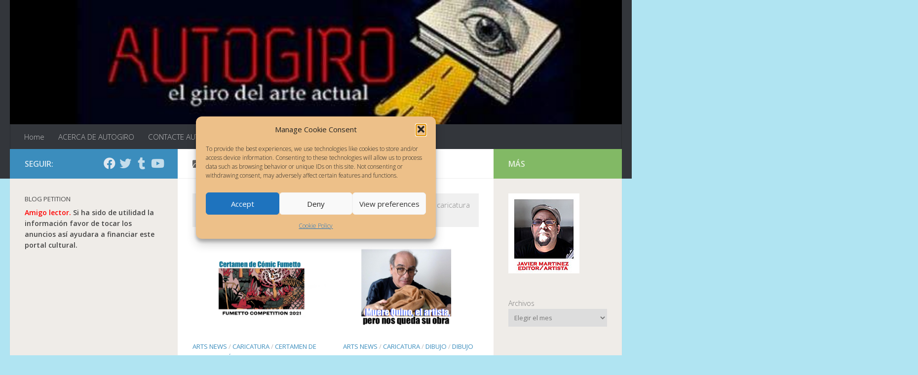

--- FILE ---
content_type: text/html; charset=UTF-8
request_url: https://autogiro.cronicaurbana.com/es/category/caricatura-humor-y-comics/
body_size: 29421
content:
<!DOCTYPE html>
<html class="no-js" lang="es-ES">
<head>
  <meta charset="UTF-8">
  <meta name="viewport" content="width=device-width, initial-scale=1.0">
  <link rel="profile" href="https://gmpg.org/xfn/11" />
  <link rel="pingback" href="https://autogiro.cronicaurbana.com/xmlrpc.php">

  <style>
#wpadminbar #wp-admin-bar-wccp_free_top_button .ab-icon:before {
	content: "\f160";
	color: #02CA02;
	top: 3px;
}
#wpadminbar #wp-admin-bar-wccp_free_top_button .ab-icon {
	transform: rotate(45deg);
}
</style>
<meta name='robots' content='index, follow, max-image-preview:large, max-snippet:-1, max-video-preview:-1' />
<script>document.documentElement.className = document.documentElement.className.replace("no-js","js");</script>

	<!-- This site is optimized with the Yoast SEO plugin v26.8 - https://yoast.com/product/yoast-seo-wordpress/ -->
	<title>CARICATURA Archives | AUTOGIRO/el giro del arte actual</title>
	<link rel="canonical" href="https://autogiro.cronicaurbana.com/es/category/caricatura-humor-y-comics/" />
	<link rel="next" href="https://autogiro.cronicaurbana.com/es/category/caricatura-humor-y-comics/page/2/" />
	<meta property="og:locale" content="es_ES" />
	<meta property="og:type" content="article" />
	<meta property="og:title" content="CARICATURA Archives | AUTOGIRO/el giro del arte actual" />
	<meta property="og:description" content="Toda informacion o noticias internacionales y Puerto Rico acerca de la caricatura y el dibujo de humor." />
	<meta property="og:url" content="https://autogiro.cronicaurbana.com/es/category/caricatura-humor-y-comics/" />
	<meta property="og:site_name" content="AUTOGIRO/el giro del arte actual" />
	<meta property="og:image" content="https://autogiro.cronicaurbana.com/wp-content/uploads/2019/06/autogiro-logo-header.jpg" />
	<meta property="og:image:width" content="600" />
	<meta property="og:image:height" content="194" />
	<meta property="og:image:type" content="image/jpeg" />
	<meta name="twitter:card" content="summary_large_image" />
	<meta name="twitter:site" content="@Autogiroarte" />
	<script type="application/ld+json" class="yoast-schema-graph">{"@context":"https://schema.org","@graph":[{"@type":"CollectionPage","@id":"https://autogiro.cronicaurbana.com/es/category/caricatura-humor-y-comics/","url":"https://autogiro.cronicaurbana.com/es/category/caricatura-humor-y-comics/","name":"CARICATURA Archives | AUTOGIRO/el giro del arte actual","isPartOf":{"@id":"https://autogiro.cronicaurbana.com/es/#website"},"primaryImageOfPage":{"@id":"https://autogiro.cronicaurbana.com/es/category/caricatura-humor-y-comics/#primaryimage"},"image":{"@id":"https://autogiro.cronicaurbana.com/es/category/caricatura-humor-y-comics/#primaryimage"},"thumbnailUrl":"https://autogiro.cronicaurbana.com/wp-content/uploads/2020/10/FUMETTO-festival-comic-2021.jpeg","breadcrumb":{"@id":"https://autogiro.cronicaurbana.com/es/category/caricatura-humor-y-comics/#breadcrumb"},"inLanguage":"es"},{"@type":"ImageObject","inLanguage":"es","@id":"https://autogiro.cronicaurbana.com/es/category/caricatura-humor-y-comics/#primaryimage","url":"https://autogiro.cronicaurbana.com/wp-content/uploads/2020/10/FUMETTO-festival-comic-2021.jpeg","contentUrl":"https://autogiro.cronicaurbana.com/wp-content/uploads/2020/10/FUMETTO-festival-comic-2021.jpeg","width":600,"height":406,"caption":"FUMETTO festival comic 2021"},{"@type":"BreadcrumbList","@id":"https://autogiro.cronicaurbana.com/es/category/caricatura-humor-y-comics/#breadcrumb","itemListElement":[{"@type":"ListItem","position":1,"name":"Home","item":"https://autogiro.cronicaurbana.com/es/"},{"@type":"ListItem","position":2,"name":"CARICATURA"}]},{"@type":"WebSite","@id":"https://autogiro.cronicaurbana.com/es/#website","url":"https://autogiro.cronicaurbana.com/es/","name":"AUTOGIRO el giro del arte actual","description":"el giro del arte actual en Puerto Rico y el mundo","publisher":{"@id":"https://autogiro.cronicaurbana.com/es/#organization"},"alternateName":"AUTOGIRO arte actual","potentialAction":[{"@type":"SearchAction","target":{"@type":"EntryPoint","urlTemplate":"https://autogiro.cronicaurbana.com/es/?s={search_term_string}"},"query-input":{"@type":"PropertyValueSpecification","valueRequired":true,"valueName":"search_term_string"}}],"inLanguage":"es"},{"@type":"Organization","@id":"https://autogiro.cronicaurbana.com/es/#organization","name":"Editores Cortes Precisos","alternateName":"Cortes Precisos","url":"https://autogiro.cronicaurbana.com/es/","logo":{"@type":"ImageObject","inLanguage":"es","@id":"https://autogiro.cronicaurbana.com/es/#/schema/logo/image/","url":"https://autogiro.cronicaurbana.com/wp-content/uploads/2024/02/editores-cortes-precisos-logo-header.jpg","contentUrl":"https://autogiro.cronicaurbana.com/wp-content/uploads/2024/02/editores-cortes-precisos-logo-header.jpg","width":1,"height":1,"caption":"Editores Cortes Precisos"},"image":{"@id":"https://autogiro.cronicaurbana.com/es/#/schema/logo/image/"},"sameAs":["https://www.facebook.com/arte.autogiro","https://x.com/Autogiroarte"]}]}</script>
	<!-- / Yoast SEO plugin. -->


<link id="hu-user-gfont" href="//fonts.googleapis.com/css?family=Open+Sans:400,400italic,300italic,300,600&subset=latin,cyrillic-ext" rel="stylesheet" type="text/css"><style id='wp-img-auto-sizes-contain-inline-css'>
img:is([sizes=auto i],[sizes^="auto," i]){contain-intrinsic-size:3000px 1500px}
/*# sourceURL=wp-img-auto-sizes-contain-inline-css */
</style>
<style id='wp-block-library-inline-css'>
:root{
  --wp-block-synced-color:#7a00df;
  --wp-block-synced-color--rgb:122, 0, 223;
  --wp-bound-block-color:var(--wp-block-synced-color);
  --wp-editor-canvas-background:#ddd;
  --wp-admin-theme-color:#007cba;
  --wp-admin-theme-color--rgb:0, 124, 186;
  --wp-admin-theme-color-darker-10:#006ba1;
  --wp-admin-theme-color-darker-10--rgb:0, 107, 160.5;
  --wp-admin-theme-color-darker-20:#005a87;
  --wp-admin-theme-color-darker-20--rgb:0, 90, 135;
  --wp-admin-border-width-focus:2px;
}
@media (min-resolution:192dpi){
  :root{
    --wp-admin-border-width-focus:1.5px;
  }
}
.wp-element-button{
  cursor:pointer;
}

:root .has-very-light-gray-background-color{
  background-color:#eee;
}
:root .has-very-dark-gray-background-color{
  background-color:#313131;
}
:root .has-very-light-gray-color{
  color:#eee;
}
:root .has-very-dark-gray-color{
  color:#313131;
}
:root .has-vivid-green-cyan-to-vivid-cyan-blue-gradient-background{
  background:linear-gradient(135deg, #00d084, #0693e3);
}
:root .has-purple-crush-gradient-background{
  background:linear-gradient(135deg, #34e2e4, #4721fb 50%, #ab1dfe);
}
:root .has-hazy-dawn-gradient-background{
  background:linear-gradient(135deg, #faaca8, #dad0ec);
}
:root .has-subdued-olive-gradient-background{
  background:linear-gradient(135deg, #fafae1, #67a671);
}
:root .has-atomic-cream-gradient-background{
  background:linear-gradient(135deg, #fdd79a, #004a59);
}
:root .has-nightshade-gradient-background{
  background:linear-gradient(135deg, #330968, #31cdcf);
}
:root .has-midnight-gradient-background{
  background:linear-gradient(135deg, #020381, #2874fc);
}
:root{
  --wp--preset--font-size--normal:16px;
  --wp--preset--font-size--huge:42px;
}

.has-regular-font-size{
  font-size:1em;
}

.has-larger-font-size{
  font-size:2.625em;
}

.has-normal-font-size{
  font-size:var(--wp--preset--font-size--normal);
}

.has-huge-font-size{
  font-size:var(--wp--preset--font-size--huge);
}

.has-text-align-center{
  text-align:center;
}

.has-text-align-left{
  text-align:left;
}

.has-text-align-right{
  text-align:right;
}

.has-fit-text{
  white-space:nowrap !important;
}

#end-resizable-editor-section{
  display:none;
}

.aligncenter{
  clear:both;
}

.items-justified-left{
  justify-content:flex-start;
}

.items-justified-center{
  justify-content:center;
}

.items-justified-right{
  justify-content:flex-end;
}

.items-justified-space-between{
  justify-content:space-between;
}

.screen-reader-text{
  border:0;
  clip-path:inset(50%);
  height:1px;
  margin:-1px;
  overflow:hidden;
  padding:0;
  position:absolute;
  width:1px;
  word-wrap:normal !important;
}

.screen-reader-text:focus{
  background-color:#ddd;
  clip-path:none;
  color:#444;
  display:block;
  font-size:1em;
  height:auto;
  left:5px;
  line-height:normal;
  padding:15px 23px 14px;
  text-decoration:none;
  top:5px;
  width:auto;
  z-index:100000;
}
html :where(.has-border-color){
  border-style:solid;
}

html :where([style*=border-top-color]){
  border-top-style:solid;
}

html :where([style*=border-right-color]){
  border-right-style:solid;
}

html :where([style*=border-bottom-color]){
  border-bottom-style:solid;
}

html :where([style*=border-left-color]){
  border-left-style:solid;
}

html :where([style*=border-width]){
  border-style:solid;
}

html :where([style*=border-top-width]){
  border-top-style:solid;
}

html :where([style*=border-right-width]){
  border-right-style:solid;
}

html :where([style*=border-bottom-width]){
  border-bottom-style:solid;
}

html :where([style*=border-left-width]){
  border-left-style:solid;
}
html :where(img[class*=wp-image-]){
  height:auto;
  max-width:100%;
}
:where(figure){
  margin:0 0 1em;
}

html :where(.is-position-sticky){
  --wp-admin--admin-bar--position-offset:var(--wp-admin--admin-bar--height, 0px);
}

@media screen and (max-width:600px){
  html :where(.is-position-sticky){
    --wp-admin--admin-bar--position-offset:0px;
  }
}

/*# sourceURL=wp-block-library-inline-css */
</style><style id='wp-block-archives-inline-css'>
.wp-block-archives{
  box-sizing:border-box;
}

.wp-block-archives-dropdown label{
  display:block;
}
/*# sourceURL=https://autogiro.cronicaurbana.com/wp-includes/blocks/archives/style.css */
</style>
<style id='wp-block-heading-inline-css'>
h1:where(.wp-block-heading).has-background,h2:where(.wp-block-heading).has-background,h3:where(.wp-block-heading).has-background,h4:where(.wp-block-heading).has-background,h5:where(.wp-block-heading).has-background,h6:where(.wp-block-heading).has-background{
  padding:1.25em 2.375em;
}
h1.has-text-align-left[style*=writing-mode]:where([style*=vertical-lr]),h1.has-text-align-right[style*=writing-mode]:where([style*=vertical-rl]),h2.has-text-align-left[style*=writing-mode]:where([style*=vertical-lr]),h2.has-text-align-right[style*=writing-mode]:where([style*=vertical-rl]),h3.has-text-align-left[style*=writing-mode]:where([style*=vertical-lr]),h3.has-text-align-right[style*=writing-mode]:where([style*=vertical-rl]),h4.has-text-align-left[style*=writing-mode]:where([style*=vertical-lr]),h4.has-text-align-right[style*=writing-mode]:where([style*=vertical-rl]),h5.has-text-align-left[style*=writing-mode]:where([style*=vertical-lr]),h5.has-text-align-right[style*=writing-mode]:where([style*=vertical-rl]),h6.has-text-align-left[style*=writing-mode]:where([style*=vertical-lr]),h6.has-text-align-right[style*=writing-mode]:where([style*=vertical-rl]){
  rotate:180deg;
}
/*# sourceURL=https://autogiro.cronicaurbana.com/wp-includes/blocks/heading/style.css */
</style>
<style id='wp-block-image-inline-css'>
.wp-block-image>a,.wp-block-image>figure>a{
  display:inline-block;
}
.wp-block-image img{
  box-sizing:border-box;
  height:auto;
  max-width:100%;
  vertical-align:bottom;
}
@media not (prefers-reduced-motion){
  .wp-block-image img.hide{
    visibility:hidden;
  }
  .wp-block-image img.show{
    animation:show-content-image .4s;
  }
}
.wp-block-image[style*=border-radius] img,.wp-block-image[style*=border-radius]>a{
  border-radius:inherit;
}
.wp-block-image.has-custom-border img{
  box-sizing:border-box;
}
.wp-block-image.aligncenter{
  text-align:center;
}
.wp-block-image.alignfull>a,.wp-block-image.alignwide>a{
  width:100%;
}
.wp-block-image.alignfull img,.wp-block-image.alignwide img{
  height:auto;
  width:100%;
}
.wp-block-image .aligncenter,.wp-block-image .alignleft,.wp-block-image .alignright,.wp-block-image.aligncenter,.wp-block-image.alignleft,.wp-block-image.alignright{
  display:table;
}
.wp-block-image .aligncenter>figcaption,.wp-block-image .alignleft>figcaption,.wp-block-image .alignright>figcaption,.wp-block-image.aligncenter>figcaption,.wp-block-image.alignleft>figcaption,.wp-block-image.alignright>figcaption{
  caption-side:bottom;
  display:table-caption;
}
.wp-block-image .alignleft{
  float:left;
  margin:.5em 1em .5em 0;
}
.wp-block-image .alignright{
  float:right;
  margin:.5em 0 .5em 1em;
}
.wp-block-image .aligncenter{
  margin-left:auto;
  margin-right:auto;
}
.wp-block-image :where(figcaption){
  margin-bottom:1em;
  margin-top:.5em;
}
.wp-block-image.is-style-circle-mask img{
  border-radius:9999px;
}
@supports ((-webkit-mask-image:none) or (mask-image:none)) or (-webkit-mask-image:none){
  .wp-block-image.is-style-circle-mask img{
    border-radius:0;
    -webkit-mask-image:url('data:image/svg+xml;utf8,<svg viewBox="0 0 100 100" xmlns="http://www.w3.org/2000/svg"><circle cx="50" cy="50" r="50"/></svg>');
            mask-image:url('data:image/svg+xml;utf8,<svg viewBox="0 0 100 100" xmlns="http://www.w3.org/2000/svg"><circle cx="50" cy="50" r="50"/></svg>');
    mask-mode:alpha;
    -webkit-mask-position:center;
            mask-position:center;
    -webkit-mask-repeat:no-repeat;
            mask-repeat:no-repeat;
    -webkit-mask-size:contain;
            mask-size:contain;
  }
}

:root :where(.wp-block-image.is-style-rounded img,.wp-block-image .is-style-rounded img){
  border-radius:9999px;
}

.wp-block-image figure{
  margin:0;
}

.wp-lightbox-container{
  display:flex;
  flex-direction:column;
  position:relative;
}
.wp-lightbox-container img{
  cursor:zoom-in;
}
.wp-lightbox-container img:hover+button{
  opacity:1;
}
.wp-lightbox-container button{
  align-items:center;
  backdrop-filter:blur(16px) saturate(180%);
  background-color:#5a5a5a40;
  border:none;
  border-radius:4px;
  cursor:zoom-in;
  display:flex;
  height:20px;
  justify-content:center;
  opacity:0;
  padding:0;
  position:absolute;
  right:16px;
  text-align:center;
  top:16px;
  width:20px;
  z-index:100;
}
@media not (prefers-reduced-motion){
  .wp-lightbox-container button{
    transition:opacity .2s ease;
  }
}
.wp-lightbox-container button:focus-visible{
  outline:3px auto #5a5a5a40;
  outline:3px auto -webkit-focus-ring-color;
  outline-offset:3px;
}
.wp-lightbox-container button:hover{
  cursor:pointer;
  opacity:1;
}
.wp-lightbox-container button:focus{
  opacity:1;
}
.wp-lightbox-container button:focus,.wp-lightbox-container button:hover,.wp-lightbox-container button:not(:hover):not(:active):not(.has-background){
  background-color:#5a5a5a40;
  border:none;
}

.wp-lightbox-overlay{
  box-sizing:border-box;
  cursor:zoom-out;
  height:100vh;
  left:0;
  overflow:hidden;
  position:fixed;
  top:0;
  visibility:hidden;
  width:100%;
  z-index:100000;
}
.wp-lightbox-overlay .close-button{
  align-items:center;
  cursor:pointer;
  display:flex;
  justify-content:center;
  min-height:40px;
  min-width:40px;
  padding:0;
  position:absolute;
  right:calc(env(safe-area-inset-right) + 16px);
  top:calc(env(safe-area-inset-top) + 16px);
  z-index:5000000;
}
.wp-lightbox-overlay .close-button:focus,.wp-lightbox-overlay .close-button:hover,.wp-lightbox-overlay .close-button:not(:hover):not(:active):not(.has-background){
  background:none;
  border:none;
}
.wp-lightbox-overlay .lightbox-image-container{
  height:var(--wp--lightbox-container-height);
  left:50%;
  overflow:hidden;
  position:absolute;
  top:50%;
  transform:translate(-50%, -50%);
  transform-origin:top left;
  width:var(--wp--lightbox-container-width);
  z-index:9999999999;
}
.wp-lightbox-overlay .wp-block-image{
  align-items:center;
  box-sizing:border-box;
  display:flex;
  height:100%;
  justify-content:center;
  margin:0;
  position:relative;
  transform-origin:0 0;
  width:100%;
  z-index:3000000;
}
.wp-lightbox-overlay .wp-block-image img{
  height:var(--wp--lightbox-image-height);
  min-height:var(--wp--lightbox-image-height);
  min-width:var(--wp--lightbox-image-width);
  width:var(--wp--lightbox-image-width);
}
.wp-lightbox-overlay .wp-block-image figcaption{
  display:none;
}
.wp-lightbox-overlay button{
  background:none;
  border:none;
}
.wp-lightbox-overlay .scrim{
  background-color:#fff;
  height:100%;
  opacity:.9;
  position:absolute;
  width:100%;
  z-index:2000000;
}
.wp-lightbox-overlay.active{
  visibility:visible;
}
@media not (prefers-reduced-motion){
  .wp-lightbox-overlay.active{
    animation:turn-on-visibility .25s both;
  }
  .wp-lightbox-overlay.active img{
    animation:turn-on-visibility .35s both;
  }
  .wp-lightbox-overlay.show-closing-animation:not(.active){
    animation:turn-off-visibility .35s both;
  }
  .wp-lightbox-overlay.show-closing-animation:not(.active) img{
    animation:turn-off-visibility .25s both;
  }
  .wp-lightbox-overlay.zoom.active{
    animation:none;
    opacity:1;
    visibility:visible;
  }
  .wp-lightbox-overlay.zoom.active .lightbox-image-container{
    animation:lightbox-zoom-in .4s;
  }
  .wp-lightbox-overlay.zoom.active .lightbox-image-container img{
    animation:none;
  }
  .wp-lightbox-overlay.zoom.active .scrim{
    animation:turn-on-visibility .4s forwards;
  }
  .wp-lightbox-overlay.zoom.show-closing-animation:not(.active){
    animation:none;
  }
  .wp-lightbox-overlay.zoom.show-closing-animation:not(.active) .lightbox-image-container{
    animation:lightbox-zoom-out .4s;
  }
  .wp-lightbox-overlay.zoom.show-closing-animation:not(.active) .lightbox-image-container img{
    animation:none;
  }
  .wp-lightbox-overlay.zoom.show-closing-animation:not(.active) .scrim{
    animation:turn-off-visibility .4s forwards;
  }
}

@keyframes show-content-image{
  0%{
    visibility:hidden;
  }
  99%{
    visibility:hidden;
  }
  to{
    visibility:visible;
  }
}
@keyframes turn-on-visibility{
  0%{
    opacity:0;
  }
  to{
    opacity:1;
  }
}
@keyframes turn-off-visibility{
  0%{
    opacity:1;
    visibility:visible;
  }
  99%{
    opacity:0;
    visibility:visible;
  }
  to{
    opacity:0;
    visibility:hidden;
  }
}
@keyframes lightbox-zoom-in{
  0%{
    transform:translate(calc((-100vw + var(--wp--lightbox-scrollbar-width))/2 + var(--wp--lightbox-initial-left-position)), calc(-50vh + var(--wp--lightbox-initial-top-position))) scale(var(--wp--lightbox-scale));
  }
  to{
    transform:translate(-50%, -50%) scale(1);
  }
}
@keyframes lightbox-zoom-out{
  0%{
    transform:translate(-50%, -50%) scale(1);
    visibility:visible;
  }
  99%{
    visibility:visible;
  }
  to{
    transform:translate(calc((-100vw + var(--wp--lightbox-scrollbar-width))/2 + var(--wp--lightbox-initial-left-position)), calc(-50vh + var(--wp--lightbox-initial-top-position))) scale(var(--wp--lightbox-scale));
    visibility:hidden;
  }
}
/*# sourceURL=https://autogiro.cronicaurbana.com/wp-includes/blocks/image/style.css */
</style>
<style id='wp-block-page-list-inline-css'>
.wp-block-navigation .wp-block-page-list{
  align-items:var(--navigation-layout-align, initial);
  background-color:inherit;
  display:flex;
  flex-direction:var(--navigation-layout-direction, initial);
  flex-wrap:var(--navigation-layout-wrap, wrap);
  justify-content:var(--navigation-layout-justify, initial);
}
.wp-block-navigation .wp-block-navigation-item{
  background-color:inherit;
}

.wp-block-page-list{
  box-sizing:border-box;
}
/*# sourceURL=https://autogiro.cronicaurbana.com/wp-includes/blocks/page-list/style.css */
</style>
<style id='wp-block-search-inline-css'>
.wp-block-search__button{
  margin-left:10px;
  word-break:normal;
}
.wp-block-search__button.has-icon{
  line-height:0;
}
.wp-block-search__button svg{
  height:1.25em;
  min-height:24px;
  min-width:24px;
  width:1.25em;
  fill:currentColor;
  vertical-align:text-bottom;
}

:where(.wp-block-search__button){
  border:1px solid #ccc;
  padding:6px 10px;
}

.wp-block-search__inside-wrapper{
  display:flex;
  flex:auto;
  flex-wrap:nowrap;
  max-width:100%;
}

.wp-block-search__label{
  width:100%;
}

.wp-block-search.wp-block-search__button-only .wp-block-search__button{
  box-sizing:border-box;
  display:flex;
  flex-shrink:0;
  justify-content:center;
  margin-left:0;
  max-width:100%;
}
.wp-block-search.wp-block-search__button-only .wp-block-search__inside-wrapper{
  min-width:0 !important;
  transition-property:width;
}
.wp-block-search.wp-block-search__button-only .wp-block-search__input{
  flex-basis:100%;
  transition-duration:.3s;
}
.wp-block-search.wp-block-search__button-only.wp-block-search__searchfield-hidden,.wp-block-search.wp-block-search__button-only.wp-block-search__searchfield-hidden .wp-block-search__inside-wrapper{
  overflow:hidden;
}
.wp-block-search.wp-block-search__button-only.wp-block-search__searchfield-hidden .wp-block-search__input{
  border-left-width:0 !important;
  border-right-width:0 !important;
  flex-basis:0;
  flex-grow:0;
  margin:0;
  min-width:0 !important;
  padding-left:0 !important;
  padding-right:0 !important;
  width:0 !important;
}

:where(.wp-block-search__input){
  appearance:none;
  border:1px solid #949494;
  flex-grow:1;
  font-family:inherit;
  font-size:inherit;
  font-style:inherit;
  font-weight:inherit;
  letter-spacing:inherit;
  line-height:inherit;
  margin-left:0;
  margin-right:0;
  min-width:3rem;
  padding:8px;
  text-decoration:unset !important;
  text-transform:inherit;
}

:where(.wp-block-search__button-inside .wp-block-search__inside-wrapper){
  background-color:#fff;
  border:1px solid #949494;
  box-sizing:border-box;
  padding:4px;
}
:where(.wp-block-search__button-inside .wp-block-search__inside-wrapper) .wp-block-search__input{
  border:none;
  border-radius:0;
  padding:0 4px;
}
:where(.wp-block-search__button-inside .wp-block-search__inside-wrapper) .wp-block-search__input:focus{
  outline:none;
}
:where(.wp-block-search__button-inside .wp-block-search__inside-wrapper) :where(.wp-block-search__button){
  padding:4px 8px;
}

.wp-block-search.aligncenter .wp-block-search__inside-wrapper{
  margin:auto;
}

.wp-block[data-align=right] .wp-block-search.wp-block-search__button-only .wp-block-search__inside-wrapper{
  float:right;
}
/*# sourceURL=https://autogiro.cronicaurbana.com/wp-includes/blocks/search/style.css */
</style>
<style id='wp-block-tag-cloud-inline-css'>
.wp-block-tag-cloud{
  box-sizing:border-box;
}
.wp-block-tag-cloud.aligncenter{
  justify-content:center;
  text-align:center;
}
.wp-block-tag-cloud a{
  display:inline-block;
  margin-right:5px;
}
.wp-block-tag-cloud span{
  display:inline-block;
  margin-left:5px;
  text-decoration:none;
}

:root :where(.wp-block-tag-cloud.is-style-outline){
  display:flex;
  flex-wrap:wrap;
  gap:1ch;
}

:root :where(.wp-block-tag-cloud.is-style-outline a){
  border:1px solid;
  font-size:unset !important;
  margin-right:0;
  padding:1ch 2ch;
  text-decoration:none !important;
}
/*# sourceURL=https://autogiro.cronicaurbana.com/wp-includes/blocks/tag-cloud/style.css */
</style>
<style id='wp-block-columns-inline-css'>
.wp-block-columns{
  box-sizing:border-box;
  display:flex;
  flex-wrap:wrap !important;
}
@media (min-width:782px){
  .wp-block-columns{
    flex-wrap:nowrap !important;
  }
}
.wp-block-columns{
  align-items:normal !important;
}
.wp-block-columns.are-vertically-aligned-top{
  align-items:flex-start;
}
.wp-block-columns.are-vertically-aligned-center{
  align-items:center;
}
.wp-block-columns.are-vertically-aligned-bottom{
  align-items:flex-end;
}
@media (max-width:781px){
  .wp-block-columns:not(.is-not-stacked-on-mobile)>.wp-block-column{
    flex-basis:100% !important;
  }
}
@media (min-width:782px){
  .wp-block-columns:not(.is-not-stacked-on-mobile)>.wp-block-column{
    flex-basis:0;
    flex-grow:1;
  }
  .wp-block-columns:not(.is-not-stacked-on-mobile)>.wp-block-column[style*=flex-basis]{
    flex-grow:0;
  }
}
.wp-block-columns.is-not-stacked-on-mobile{
  flex-wrap:nowrap !important;
}
.wp-block-columns.is-not-stacked-on-mobile>.wp-block-column{
  flex-basis:0;
  flex-grow:1;
}
.wp-block-columns.is-not-stacked-on-mobile>.wp-block-column[style*=flex-basis]{
  flex-grow:0;
}

:where(.wp-block-columns){
  margin-bottom:1.75em;
}

:where(.wp-block-columns.has-background){
  padding:1.25em 2.375em;
}

.wp-block-column{
  flex-grow:1;
  min-width:0;
  overflow-wrap:break-word;
  word-break:break-word;
}
.wp-block-column.is-vertically-aligned-top{
  align-self:flex-start;
}
.wp-block-column.is-vertically-aligned-center{
  align-self:center;
}
.wp-block-column.is-vertically-aligned-bottom{
  align-self:flex-end;
}
.wp-block-column.is-vertically-aligned-stretch{
  align-self:stretch;
}
.wp-block-column.is-vertically-aligned-bottom,.wp-block-column.is-vertically-aligned-center,.wp-block-column.is-vertically-aligned-top{
  width:100%;
}
/*# sourceURL=https://autogiro.cronicaurbana.com/wp-includes/blocks/columns/style.css */
</style>
<style id='wp-block-embed-inline-css'>
.wp-block-embed.alignleft,.wp-block-embed.alignright,.wp-block[data-align=left]>[data-type="core/embed"],.wp-block[data-align=right]>[data-type="core/embed"]{
  max-width:360px;
  width:100%;
}
.wp-block-embed.alignleft .wp-block-embed__wrapper,.wp-block-embed.alignright .wp-block-embed__wrapper,.wp-block[data-align=left]>[data-type="core/embed"] .wp-block-embed__wrapper,.wp-block[data-align=right]>[data-type="core/embed"] .wp-block-embed__wrapper{
  min-width:280px;
}

.wp-block-cover .wp-block-embed{
  min-height:240px;
  min-width:320px;
}

.wp-block-embed{
  overflow-wrap:break-word;
}
.wp-block-embed :where(figcaption){
  margin-bottom:1em;
  margin-top:.5em;
}
.wp-block-embed iframe{
  max-width:100%;
}

.wp-block-embed__wrapper{
  position:relative;
}

.wp-embed-responsive .wp-has-aspect-ratio .wp-block-embed__wrapper:before{
  content:"";
  display:block;
  padding-top:50%;
}
.wp-embed-responsive .wp-has-aspect-ratio iframe{
  bottom:0;
  height:100%;
  left:0;
  position:absolute;
  right:0;
  top:0;
  width:100%;
}

.wp-embed-responsive .wp-embed-aspect-21-9 .wp-block-embed__wrapper:before{
  padding-top:42.85%;
}
.wp-embed-responsive .wp-embed-aspect-18-9 .wp-block-embed__wrapper:before{
  padding-top:50%;
}
.wp-embed-responsive .wp-embed-aspect-16-9 .wp-block-embed__wrapper:before{
  padding-top:56.25%;
}
.wp-embed-responsive .wp-embed-aspect-4-3 .wp-block-embed__wrapper:before{
  padding-top:75%;
}
.wp-embed-responsive .wp-embed-aspect-1-1 .wp-block-embed__wrapper:before{
  padding-top:100%;
}
.wp-embed-responsive .wp-embed-aspect-9-16 .wp-block-embed__wrapper:before{
  padding-top:177.77%;
}
.wp-embed-responsive .wp-embed-aspect-1-2 .wp-block-embed__wrapper:before{
  padding-top:200%;
}
/*# sourceURL=https://autogiro.cronicaurbana.com/wp-includes/blocks/embed/style.css */
</style>
<style id='wp-block-spacer-inline-css'>
.wp-block-spacer{
  clear:both;
}
/*# sourceURL=https://autogiro.cronicaurbana.com/wp-includes/blocks/spacer/style.css */
</style>
<style id='global-styles-inline-css'>
:root{--wp--preset--aspect-ratio--square: 1;--wp--preset--aspect-ratio--4-3: 4/3;--wp--preset--aspect-ratio--3-4: 3/4;--wp--preset--aspect-ratio--3-2: 3/2;--wp--preset--aspect-ratio--2-3: 2/3;--wp--preset--aspect-ratio--16-9: 16/9;--wp--preset--aspect-ratio--9-16: 9/16;--wp--preset--color--black: #000000;--wp--preset--color--cyan-bluish-gray: #abb8c3;--wp--preset--color--white: #ffffff;--wp--preset--color--pale-pink: #f78da7;--wp--preset--color--vivid-red: #cf2e2e;--wp--preset--color--luminous-vivid-orange: #ff6900;--wp--preset--color--luminous-vivid-amber: #fcb900;--wp--preset--color--light-green-cyan: #7bdcb5;--wp--preset--color--vivid-green-cyan: #00d084;--wp--preset--color--pale-cyan-blue: #8ed1fc;--wp--preset--color--vivid-cyan-blue: #0693e3;--wp--preset--color--vivid-purple: #9b51e0;--wp--preset--gradient--vivid-cyan-blue-to-vivid-purple: linear-gradient(135deg,rgb(6,147,227) 0%,rgb(155,81,224) 100%);--wp--preset--gradient--light-green-cyan-to-vivid-green-cyan: linear-gradient(135deg,rgb(122,220,180) 0%,rgb(0,208,130) 100%);--wp--preset--gradient--luminous-vivid-amber-to-luminous-vivid-orange: linear-gradient(135deg,rgb(252,185,0) 0%,rgb(255,105,0) 100%);--wp--preset--gradient--luminous-vivid-orange-to-vivid-red: linear-gradient(135deg,rgb(255,105,0) 0%,rgb(207,46,46) 100%);--wp--preset--gradient--very-light-gray-to-cyan-bluish-gray: linear-gradient(135deg,rgb(238,238,238) 0%,rgb(169,184,195) 100%);--wp--preset--gradient--cool-to-warm-spectrum: linear-gradient(135deg,rgb(74,234,220) 0%,rgb(151,120,209) 20%,rgb(207,42,186) 40%,rgb(238,44,130) 60%,rgb(251,105,98) 80%,rgb(254,248,76) 100%);--wp--preset--gradient--blush-light-purple: linear-gradient(135deg,rgb(255,206,236) 0%,rgb(152,150,240) 100%);--wp--preset--gradient--blush-bordeaux: linear-gradient(135deg,rgb(254,205,165) 0%,rgb(254,45,45) 50%,rgb(107,0,62) 100%);--wp--preset--gradient--luminous-dusk: linear-gradient(135deg,rgb(255,203,112) 0%,rgb(199,81,192) 50%,rgb(65,88,208) 100%);--wp--preset--gradient--pale-ocean: linear-gradient(135deg,rgb(255,245,203) 0%,rgb(182,227,212) 50%,rgb(51,167,181) 100%);--wp--preset--gradient--electric-grass: linear-gradient(135deg,rgb(202,248,128) 0%,rgb(113,206,126) 100%);--wp--preset--gradient--midnight: linear-gradient(135deg,rgb(2,3,129) 0%,rgb(40,116,252) 100%);--wp--preset--font-size--small: 13px;--wp--preset--font-size--medium: 20px;--wp--preset--font-size--large: 36px;--wp--preset--font-size--x-large: 42px;--wp--preset--spacing--20: 0.44rem;--wp--preset--spacing--30: 0.67rem;--wp--preset--spacing--40: 1rem;--wp--preset--spacing--50: 1.5rem;--wp--preset--spacing--60: 2.25rem;--wp--preset--spacing--70: 3.38rem;--wp--preset--spacing--80: 5.06rem;--wp--preset--shadow--natural: 6px 6px 9px rgba(0, 0, 0, 0.2);--wp--preset--shadow--deep: 12px 12px 50px rgba(0, 0, 0, 0.4);--wp--preset--shadow--sharp: 6px 6px 0px rgba(0, 0, 0, 0.2);--wp--preset--shadow--outlined: 6px 6px 0px -3px rgb(255, 255, 255), 6px 6px rgb(0, 0, 0);--wp--preset--shadow--crisp: 6px 6px 0px rgb(0, 0, 0);}:where(.is-layout-flex){gap: 0.5em;}:where(.is-layout-grid){gap: 0.5em;}body .is-layout-flex{display: flex;}.is-layout-flex{flex-wrap: wrap;align-items: center;}.is-layout-flex > :is(*, div){margin: 0;}body .is-layout-grid{display: grid;}.is-layout-grid > :is(*, div){margin: 0;}:where(.wp-block-columns.is-layout-flex){gap: 2em;}:where(.wp-block-columns.is-layout-grid){gap: 2em;}:where(.wp-block-post-template.is-layout-flex){gap: 1.25em;}:where(.wp-block-post-template.is-layout-grid){gap: 1.25em;}.has-black-color{color: var(--wp--preset--color--black) !important;}.has-cyan-bluish-gray-color{color: var(--wp--preset--color--cyan-bluish-gray) !important;}.has-white-color{color: var(--wp--preset--color--white) !important;}.has-pale-pink-color{color: var(--wp--preset--color--pale-pink) !important;}.has-vivid-red-color{color: var(--wp--preset--color--vivid-red) !important;}.has-luminous-vivid-orange-color{color: var(--wp--preset--color--luminous-vivid-orange) !important;}.has-luminous-vivid-amber-color{color: var(--wp--preset--color--luminous-vivid-amber) !important;}.has-light-green-cyan-color{color: var(--wp--preset--color--light-green-cyan) !important;}.has-vivid-green-cyan-color{color: var(--wp--preset--color--vivid-green-cyan) !important;}.has-pale-cyan-blue-color{color: var(--wp--preset--color--pale-cyan-blue) !important;}.has-vivid-cyan-blue-color{color: var(--wp--preset--color--vivid-cyan-blue) !important;}.has-vivid-purple-color{color: var(--wp--preset--color--vivid-purple) !important;}.has-black-background-color{background-color: var(--wp--preset--color--black) !important;}.has-cyan-bluish-gray-background-color{background-color: var(--wp--preset--color--cyan-bluish-gray) !important;}.has-white-background-color{background-color: var(--wp--preset--color--white) !important;}.has-pale-pink-background-color{background-color: var(--wp--preset--color--pale-pink) !important;}.has-vivid-red-background-color{background-color: var(--wp--preset--color--vivid-red) !important;}.has-luminous-vivid-orange-background-color{background-color: var(--wp--preset--color--luminous-vivid-orange) !important;}.has-luminous-vivid-amber-background-color{background-color: var(--wp--preset--color--luminous-vivid-amber) !important;}.has-light-green-cyan-background-color{background-color: var(--wp--preset--color--light-green-cyan) !important;}.has-vivid-green-cyan-background-color{background-color: var(--wp--preset--color--vivid-green-cyan) !important;}.has-pale-cyan-blue-background-color{background-color: var(--wp--preset--color--pale-cyan-blue) !important;}.has-vivid-cyan-blue-background-color{background-color: var(--wp--preset--color--vivid-cyan-blue) !important;}.has-vivid-purple-background-color{background-color: var(--wp--preset--color--vivid-purple) !important;}.has-black-border-color{border-color: var(--wp--preset--color--black) !important;}.has-cyan-bluish-gray-border-color{border-color: var(--wp--preset--color--cyan-bluish-gray) !important;}.has-white-border-color{border-color: var(--wp--preset--color--white) !important;}.has-pale-pink-border-color{border-color: var(--wp--preset--color--pale-pink) !important;}.has-vivid-red-border-color{border-color: var(--wp--preset--color--vivid-red) !important;}.has-luminous-vivid-orange-border-color{border-color: var(--wp--preset--color--luminous-vivid-orange) !important;}.has-luminous-vivid-amber-border-color{border-color: var(--wp--preset--color--luminous-vivid-amber) !important;}.has-light-green-cyan-border-color{border-color: var(--wp--preset--color--light-green-cyan) !important;}.has-vivid-green-cyan-border-color{border-color: var(--wp--preset--color--vivid-green-cyan) !important;}.has-pale-cyan-blue-border-color{border-color: var(--wp--preset--color--pale-cyan-blue) !important;}.has-vivid-cyan-blue-border-color{border-color: var(--wp--preset--color--vivid-cyan-blue) !important;}.has-vivid-purple-border-color{border-color: var(--wp--preset--color--vivid-purple) !important;}.has-vivid-cyan-blue-to-vivid-purple-gradient-background{background: var(--wp--preset--gradient--vivid-cyan-blue-to-vivid-purple) !important;}.has-light-green-cyan-to-vivid-green-cyan-gradient-background{background: var(--wp--preset--gradient--light-green-cyan-to-vivid-green-cyan) !important;}.has-luminous-vivid-amber-to-luminous-vivid-orange-gradient-background{background: var(--wp--preset--gradient--luminous-vivid-amber-to-luminous-vivid-orange) !important;}.has-luminous-vivid-orange-to-vivid-red-gradient-background{background: var(--wp--preset--gradient--luminous-vivid-orange-to-vivid-red) !important;}.has-very-light-gray-to-cyan-bluish-gray-gradient-background{background: var(--wp--preset--gradient--very-light-gray-to-cyan-bluish-gray) !important;}.has-cool-to-warm-spectrum-gradient-background{background: var(--wp--preset--gradient--cool-to-warm-spectrum) !important;}.has-blush-light-purple-gradient-background{background: var(--wp--preset--gradient--blush-light-purple) !important;}.has-blush-bordeaux-gradient-background{background: var(--wp--preset--gradient--blush-bordeaux) !important;}.has-luminous-dusk-gradient-background{background: var(--wp--preset--gradient--luminous-dusk) !important;}.has-pale-ocean-gradient-background{background: var(--wp--preset--gradient--pale-ocean) !important;}.has-electric-grass-gradient-background{background: var(--wp--preset--gradient--electric-grass) !important;}.has-midnight-gradient-background{background: var(--wp--preset--gradient--midnight) !important;}.has-small-font-size{font-size: var(--wp--preset--font-size--small) !important;}.has-medium-font-size{font-size: var(--wp--preset--font-size--medium) !important;}.has-large-font-size{font-size: var(--wp--preset--font-size--large) !important;}.has-x-large-font-size{font-size: var(--wp--preset--font-size--x-large) !important;}
:where(.wp-block-columns.is-layout-flex){gap: 2em;}:where(.wp-block-columns.is-layout-grid){gap: 2em;}
/*# sourceURL=global-styles-inline-css */
</style>
<style id='core-block-supports-inline-css'>
/**
 * Core styles: block-supports
 */
.wp-container-core-columns-is-layout-9d6595d7 {
	flex-wrap: nowrap;
}

/*# sourceURL=core-block-supports-inline-css */
</style>

<style id='classic-theme-styles-inline-css'>
/**
 * These rules are needed for backwards compatibility.
 * They should match the button element rules in the base theme.json file.
 */
.wp-block-button__link {
	color: #ffffff;
	background-color: #32373c;
	border-radius: 9999px; /* 100% causes an oval, but any explicit but really high value retains the pill shape. */

	/* This needs a low specificity so it won't override the rules from the button element if defined in theme.json. */
	box-shadow: none;
	text-decoration: none;

	/* The extra 2px are added to size solids the same as the outline versions.*/
	padding: calc(0.667em + 2px) calc(1.333em + 2px);

	font-size: 1.125em;
}

.wp-block-file__button {
	background: #32373c;
	color: #ffffff;
	text-decoration: none;
}

/*# sourceURL=/wp-includes/css/classic-themes.css */
</style>
<link rel='stylesheet' id='cmplz-general-css' href='https://autogiro.cronicaurbana.com/wp-content/plugins/complianz-gdpr/assets/css/cookieblocker.css?ver=1765912506' media='all' />
<link rel='stylesheet' id='hueman-main-style-css' href='https://autogiro.cronicaurbana.com/wp-content/themes/hueman/assets/front/css/main.min.css?ver=3.7.27' media='all' />
<style id='hueman-main-style-inline-css'>
body { font-family:'Open Sans', Arial, sans-serif;font-size:0.94rem }@media only screen and (min-width: 720px) {
        .nav > li { font-size:0.94rem; }
      }::selection { background-color: #3b8dbd; }
::-moz-selection { background-color: #3b8dbd; }a,a>span.hu-external::after,.themeform label .required,#flexslider-featured .flex-direction-nav .flex-next:hover,#flexslider-featured .flex-direction-nav .flex-prev:hover,.post-hover:hover .post-title a,.post-title a:hover,.sidebar.s1 .post-nav li a:hover i,.content .post-nav li a:hover i,.post-related a:hover,.sidebar.s1 .widget_rss ul li a,#footer .widget_rss ul li a,.sidebar.s1 .widget_calendar a,#footer .widget_calendar a,.sidebar.s1 .alx-tab .tab-item-category a,.sidebar.s1 .alx-posts .post-item-category a,.sidebar.s1 .alx-tab li:hover .tab-item-title a,.sidebar.s1 .alx-tab li:hover .tab-item-comment a,.sidebar.s1 .alx-posts li:hover .post-item-title a,#footer .alx-tab .tab-item-category a,#footer .alx-posts .post-item-category a,#footer .alx-tab li:hover .tab-item-title a,#footer .alx-tab li:hover .tab-item-comment a,#footer .alx-posts li:hover .post-item-title a,.comment-tabs li.active a,.comment-awaiting-moderation,.child-menu a:hover,.child-menu .current_page_item > a,.wp-pagenavi a{ color: #3b8dbd; }input[type="submit"],.themeform button[type="submit"],.sidebar.s1 .sidebar-top,.sidebar.s1 .sidebar-toggle,#flexslider-featured .flex-control-nav li a.flex-active,.post-tags a:hover,.sidebar.s1 .widget_calendar caption,#footer .widget_calendar caption,.author-bio .bio-avatar:after,.commentlist li.bypostauthor > .comment-body:after,.commentlist li.comment-author-admin > .comment-body:after{ background-color: #3b8dbd; }.post-format .format-container { border-color: #3b8dbd; }.sidebar.s1 .alx-tabs-nav li.active a,#footer .alx-tabs-nav li.active a,.comment-tabs li.active a,.wp-pagenavi a:hover,.wp-pagenavi a:active,.wp-pagenavi span.current{ border-bottom-color: #3b8dbd!important; }.sidebar.s2 .post-nav li a:hover i,
.sidebar.s2 .widget_rss ul li a,
.sidebar.s2 .widget_calendar a,
.sidebar.s2 .alx-tab .tab-item-category a,
.sidebar.s2 .alx-posts .post-item-category a,
.sidebar.s2 .alx-tab li:hover .tab-item-title a,
.sidebar.s2 .alx-tab li:hover .tab-item-comment a,
.sidebar.s2 .alx-posts li:hover .post-item-title a { color: #82b965; }
.sidebar.s2 .sidebar-top,.sidebar.s2 .sidebar-toggle,.post-comments,.jp-play-bar,.jp-volume-bar-value,.sidebar.s2 .widget_calendar caption{ background-color: #82b965; }.sidebar.s2 .alx-tabs-nav li.active a { border-bottom-color: #82b965; }
.post-comments::before { border-right-color: #82b965; }
      .search-expand,
              #nav-topbar.nav-container { background-color: #26272b}@media only screen and (min-width: 720px) {
                #nav-topbar .nav ul { background-color: #26272b; }
              }.is-scrolled #header .nav-container.desktop-sticky,
              .is-scrolled #header .search-expand { background-color: #26272b; background-color: rgba(38,39,43,0.90) }.is-scrolled .topbar-transparent #nav-topbar.desktop-sticky .nav ul { background-color: #26272b; background-color: rgba(38,39,43,0.95) }#header { background-color: #33363b; }
@media only screen and (min-width: 720px) {
  #nav-header .nav ul { background-color: #33363b; }
}
        #header #nav-mobile { background-color: #33363b; }.is-scrolled #header #nav-mobile { background-color: #33363b; background-color: rgba(51,54,59,0.90) }#nav-header.nav-container, #main-header-search .search-expand { background-color: #33363b; }
@media only screen and (min-width: 720px) {
  #nav-header .nav ul { background-color: #33363b; }
}
        #footer-bottom { background-color: #23a7e0; }.sidebar.expanding, .sidebar.collapsing, .sidebar .sidebar-content, .sidebar .sidebar-toggle, .container-inner > .main::before,.container-inner > .main::after { background-color: #efece8; }@media only screen and (min-width: 480px) and (max-width: 1200px) { .s2.expanded { background-color: #efece8; } }@media only screen and (min-width: 480px) and (max-width: 960px) { .s1.expanded { background-color: #efece8; } }body { background-color: #b0e4f2; }
/*# sourceURL=hueman-main-style-inline-css */
</style>
<link rel='stylesheet' id='hueman-font-awesome-css' href='https://autogiro.cronicaurbana.com/wp-content/themes/hueman/assets/front/css/font-awesome.min.css?ver=3.7.27' media='all' />
<script src="https://autogiro.cronicaurbana.com/wp-includes/js/jquery/jquery.js?ver=3.7.1" id="jquery-core-js"></script>
<script src="https://autogiro.cronicaurbana.com/wp-includes/js/jquery/jquery-migrate.js?ver=3.4.1" id="jquery-migrate-js"></script>
<script src="https://autogiro.cronicaurbana.com/wp-content/themes/hueman/assets/front/js/libs/mobile-detect.min.js?ver=3.7.27" id="mobile-detect-js" defer></script>
<script id="wpcp_disable_selection" type="text/javascript">
var image_save_msg='You are not allowed to save images!';
	var no_menu_msg='Context Menu disabled!';
	var smessage = "Content is protected !!";

function disableEnterKey(e)
{
	var elemtype = e.target.tagName;
	
	elemtype = elemtype.toUpperCase();
	
	if (elemtype == "TEXT" || elemtype == "TEXTAREA" || elemtype == "INPUT" || elemtype == "PASSWORD" || elemtype == "SELECT" || elemtype == "OPTION" || elemtype == "EMBED")
	{
		elemtype = 'TEXT';
	}
	
	if (e.ctrlKey){
     var key;
     if(window.event)
          key = window.event.keyCode;     //IE
     else
          key = e.which;     //firefox (97)
    //if (key != 17) alert(key);
     if (elemtype!= 'TEXT' && (key == 97 || key == 65 || key == 67 || key == 99 || key == 88 || key == 120 || key == 26 || key == 85  || key == 86 || key == 83 || key == 43 || key == 73))
     {
		if(wccp_free_iscontenteditable(e)) return true;
		show_wpcp_message('You are not allowed to copy content or view source');
		return false;
     }else
     	return true;
     }
}


/*For contenteditable tags*/
function wccp_free_iscontenteditable(e)
{
	var e = e || window.event; // also there is no e.target property in IE. instead IE uses window.event.srcElement
  	
	var target = e.target || e.srcElement;

	var elemtype = e.target.nodeName;
	
	elemtype = elemtype.toUpperCase();
	
	var iscontenteditable = "false";
		
	if(typeof target.getAttribute!="undefined" ) iscontenteditable = target.getAttribute("contenteditable"); // Return true or false as string
	
	var iscontenteditable2 = false;
	
	if(typeof target.isContentEditable!="undefined" ) iscontenteditable2 = target.isContentEditable; // Return true or false as boolean

	if(target.parentElement.isContentEditable) iscontenteditable2 = true;
	
	if (iscontenteditable == "true" || iscontenteditable2 == true)
	{
		if(typeof target.style!="undefined" ) target.style.cursor = "text";
		
		return true;
	}
}

////////////////////////////////////
function disable_copy(e)
{	
	var e = e || window.event; // also there is no e.target property in IE. instead IE uses window.event.srcElement
	
	var elemtype = e.target.tagName;
	
	elemtype = elemtype.toUpperCase();
	
	if (elemtype == "TEXT" || elemtype == "TEXTAREA" || elemtype == "INPUT" || elemtype == "PASSWORD" || elemtype == "SELECT" || elemtype == "OPTION" || elemtype == "EMBED")
	{
		elemtype = 'TEXT';
	}
	
	if(wccp_free_iscontenteditable(e)) return true;
	
	var isSafari = /Safari/.test(navigator.userAgent) && /Apple Computer/.test(navigator.vendor);
	
	var checker_IMG = '';
	if (elemtype == "IMG" && checker_IMG == 'checked' && e.detail >= 2) {show_wpcp_message(alertMsg_IMG);return false;}
	if (elemtype != "TEXT")
	{
		if (smessage !== "" && e.detail == 2)
			show_wpcp_message(smessage);
		
		if (isSafari)
			return true;
		else
			return false;
	}	
}

//////////////////////////////////////////
function disable_copy_ie()
{
	var e = e || window.event;
	var elemtype = window.event.srcElement.nodeName;
	elemtype = elemtype.toUpperCase();
	if(wccp_free_iscontenteditable(e)) return true;
	if (elemtype == "IMG") {show_wpcp_message(alertMsg_IMG);return false;}
	if (elemtype != "TEXT" && elemtype != "TEXTAREA" && elemtype != "INPUT" && elemtype != "PASSWORD" && elemtype != "SELECT" && elemtype != "OPTION" && elemtype != "EMBED")
	{
		return false;
	}
}	
function reEnable()
{
	return true;
}
document.onkeydown = disableEnterKey;
document.onselectstart = disable_copy_ie;
if(navigator.userAgent.indexOf('MSIE')==-1)
{
	document.onmousedown = disable_copy;
	document.onclick = reEnable;
}
function disableSelection(target)
{
    //For IE This code will work
    if (typeof target.onselectstart!="undefined")
    target.onselectstart = disable_copy_ie;
    
    //For Firefox This code will work
    else if (typeof target.style.MozUserSelect!="undefined")
    {target.style.MozUserSelect="none";}
    
    //All other  (ie: Opera) This code will work
    else
    target.onmousedown=function(){return false}
    target.style.cursor = "default";
}
//Calling the JS function directly just after body load
window.onload = function(){disableSelection(document.body);};

//////////////////special for safari Start////////////////
var onlongtouch;
var timer;
var touchduration = 1000; //length of time we want the user to touch before we do something

var elemtype = "";
function touchstart(e) {
	var e = e || window.event;
  // also there is no e.target property in IE.
  // instead IE uses window.event.srcElement
  	var target = e.target || e.srcElement;
	
	elemtype = window.event.srcElement.nodeName;
	
	elemtype = elemtype.toUpperCase();
	
	if(!wccp_pro_is_passive()) e.preventDefault();
	if (!timer) {
		timer = setTimeout(onlongtouch, touchduration);
	}
}

function touchend() {
    //stops short touches from firing the event
    if (timer) {
        clearTimeout(timer);
        timer = null;
    }
	onlongtouch();
}

onlongtouch = function(e) { //this will clear the current selection if anything selected
	
	if (elemtype != "TEXT" && elemtype != "TEXTAREA" && elemtype != "INPUT" && elemtype != "PASSWORD" && elemtype != "SELECT" && elemtype != "EMBED" && elemtype != "OPTION")	
	{
		if (window.getSelection) {
			if (window.getSelection().empty) {  // Chrome
			window.getSelection().empty();
			} else if (window.getSelection().removeAllRanges) {  // Firefox
			window.getSelection().removeAllRanges();
			}
		} else if (document.selection) {  // IE?
			document.selection.empty();
		}
		return false;
	}
};

document.addEventListener("DOMContentLoaded", function(event) { 
    window.addEventListener("touchstart", touchstart, false);
    window.addEventListener("touchend", touchend, false);
});

function wccp_pro_is_passive() {

  var cold = false,
  hike = function() {};

  try {
	  const object1 = {};
  var aid = Object.defineProperty(object1, 'passive', {
  get() {cold = true}
  });
  window.addEventListener('test', hike, aid);
  window.removeEventListener('test', hike, aid);
  } catch (e) {}

  return cold;
}
/*special for safari End*/
</script>
<script id="wpcp_disable_Right_Click" type="text/javascript">
document.ondragstart = function() { return false;}
	function nocontext(e) {
	   return false;
	}
	document.oncontextmenu = nocontext;
</script>
<style>
.unselectable
{
-moz-user-select:none;
-webkit-user-select:none;
cursor: default;
}
html
{
-webkit-touch-callout: none;
-webkit-user-select: none;
-khtml-user-select: none;
-moz-user-select: none;
-ms-user-select: none;
user-select: none;
-webkit-tap-highlight-color: rgba(0,0,0,0);
}
</style>
<script id="wpcp_css_disable_selection" type="text/javascript">
var e = document.getElementsByTagName('body')[0];
if(e)
{
	e.setAttribute('unselectable',"on");
}
</script>
			<style>.cmplz-hidden {
					display: none !important;
				}</style>    <link rel="preload" as="font" type="font/woff2" href="https://autogiro.cronicaurbana.com/wp-content/themes/hueman/assets/front/webfonts/fa-brands-400.woff2?v=5.15.2" crossorigin="anonymous"/>
    <link rel="preload" as="font" type="font/woff2" href="https://autogiro.cronicaurbana.com/wp-content/themes/hueman/assets/front/webfonts/fa-regular-400.woff2?v=5.15.2" crossorigin="anonymous"/>
    <link rel="preload" as="font" type="font/woff2" href="https://autogiro.cronicaurbana.com/wp-content/themes/hueman/assets/front/webfonts/fa-solid-900.woff2?v=5.15.2" crossorigin="anonymous"/>
  <!--[if lt IE 9]>
<script src="https://autogiro.cronicaurbana.com/wp-content/themes/hueman/assets/front/js/ie/html5shiv-printshiv.min.js"></script>
<script src="https://autogiro.cronicaurbana.com/wp-content/themes/hueman/assets/front/js/ie/selectivizr.js"></script>
<![endif]-->
<link rel="icon" href="https://autogiro.cronicaurbana.com/wp-content/uploads/2025/12/cropped-autogiro-logo-header-identidad-web-32x32.png" sizes="32x32" />
<link rel="icon" href="https://autogiro.cronicaurbana.com/wp-content/uploads/2025/12/cropped-autogiro-logo-header-identidad-web-192x192.png" sizes="192x192" />
<link rel="apple-touch-icon" href="https://autogiro.cronicaurbana.com/wp-content/uploads/2025/12/cropped-autogiro-logo-header-identidad-web-180x180.png" />
<meta name="msapplication-TileImage" content="https://autogiro.cronicaurbana.com/wp-content/uploads/2025/12/cropped-autogiro-logo-header-identidad-web-270x270.png" />
</head>

<body data-cmplz=1 class="archive category category-caricatura-humor-y-comics category-7186 wp-custom-logo wp-embed-responsive wp-theme-hueman unselectable col-3cm full-width header-desktop-sticky header-mobile-sticky hueman-3-7-27 chrome">
<div id="wrapper">
  <a class="screen-reader-text skip-link" href="#content">Saltar al contenido</a>
  
  <header id="header" class="main-menu-mobile-on one-mobile-menu main_menu header-ads-desktop  topbar-transparent has-header-img">
        <nav class="nav-container group mobile-menu mobile-sticky " id="nav-mobile" data-menu-id="header-1">
  <div class="mobile-title-logo-in-header"><p class="site-title">                  <a class="custom-logo-link" href="https://autogiro.cronicaurbana.com/es/" rel="home" title="AUTOGIRO/el giro del arte actual | Inicio"><img src="https://autogiro.cronicaurbana.com/wp-content/uploads/2025/12/cropped-autogiro-logo-header-identidad-web.png" alt="AUTOGIRO/el giro del arte actual" width="512" height="512"/></a>                </p></div>
        
                    <!-- <div class="ham__navbar-toggler collapsed" aria-expanded="false">
          <div class="ham__navbar-span-wrapper">
            <span class="ham-toggler-menu__span"></span>
          </div>
        </div> -->
        <button class="ham__navbar-toggler-two collapsed" title="Menu" aria-expanded="false">
          <span class="ham__navbar-span-wrapper">
            <span class="line line-1"></span>
            <span class="line line-2"></span>
            <span class="line line-3"></span>
          </span>
        </button>
            
      <div class="nav-text"></div>
      <div class="nav-wrap container">
                  <ul class="nav container-inner group mobile-search">
                            <li>
                  <form role="search" method="get" class="search-form" action="https://autogiro.cronicaurbana.com/es/">
				<label>
					<span class="screen-reader-text">Buscar:</span>
					<input type="search" class="search-field" placeholder="Buscar &hellip;" value="" name="s" />
				</label>
				<input type="submit" class="search-submit" value="Buscar" />
			</form>                </li>
                      </ul>
                <ul id="menu-header" class="nav container-inner group"><li id="menu-item-8711" class="menu-item menu-item-type-custom menu-item-object-custom menu-item-8711"><a href="http://autogiro.cronicaurbana.com/">Home</a></li>
<li id="menu-item-8713" class="menu-item menu-item-type-post_type menu-item-object-page menu-item-8713"><a href="https://autogiro.cronicaurbana.com/es/autogiro-arte-actual-informacion/">ACERCA DE AUTOGIRO</a></li>
<li id="menu-item-8714" class="menu-item menu-item-type-post_type menu-item-object-page menu-item-8714"><a href="https://autogiro.cronicaurbana.com/es/autogiro-arte-actual-informacion/contacto/">CONTACTE AUTOGIRO</a></li>
<li id="menu-item-263700" class="menu-item menu-item-type-post_type menu-item-object-page menu-item-263700"><a href="https://autogiro.cronicaurbana.com/es/arte-en-puerto-rico/">ARTE EN PUERTO RICO</a></li>
<li id="menu-item-1237461" class="menu-item menu-item-type-post_type menu-item-object-page menu-item-1237461"><a href="https://autogiro.cronicaurbana.com/es/cookie-policy-eu/">Cookie Policy (EU)</a></li>
</ul>      </div>
</nav><!--/#nav-topbar-->  
  
  <div class="container group">
        <div class="container-inner">

                <div id="header-image-wrap">
              <div class="group hu-pad central-header-zone">
                                                          <div id="header-widgets">
                                                </div><!--/#header-ads-->
                                </div>

              <a href="https://autogiro.cronicaurbana.com/es/" rel="home"><img src="https://autogiro.cronicaurbana.com/wp-content/uploads/2019/06/cropped-autogiro-logo-header.jpg" width="600" height="122" alt="Autogiro el giro del arte actual" class="new-site-image" decoding="async" fetchpriority="high" /></a>          </div>
      
                <nav class="nav-container group desktop-menu " id="nav-header" data-menu-id="header-2">
    <div class="nav-text"><!-- put your mobile menu text here --></div>

  <div class="nav-wrap container">
        <ul id="menu-header-1" class="nav container-inner group"><li class="menu-item menu-item-type-custom menu-item-object-custom menu-item-8711"><a href="http://autogiro.cronicaurbana.com/">Home</a></li>
<li class="menu-item menu-item-type-post_type menu-item-object-page menu-item-8713"><a href="https://autogiro.cronicaurbana.com/es/autogiro-arte-actual-informacion/">ACERCA DE AUTOGIRO</a></li>
<li class="menu-item menu-item-type-post_type menu-item-object-page menu-item-8714"><a href="https://autogiro.cronicaurbana.com/es/autogiro-arte-actual-informacion/contacto/">CONTACTE AUTOGIRO</a></li>
<li class="menu-item menu-item-type-post_type menu-item-object-page menu-item-263700"><a href="https://autogiro.cronicaurbana.com/es/arte-en-puerto-rico/">ARTE EN PUERTO RICO</a></li>
<li class="menu-item menu-item-type-post_type menu-item-object-page menu-item-1237461"><a href="https://autogiro.cronicaurbana.com/es/cookie-policy-eu/">Cookie Policy (EU)</a></li>
</ul>  </div>
</nav><!--/#nav-header-->      
    </div><!--/.container-inner-->
      </div><!--/.container-->

</header><!--/#header-->
  
  <div class="container" id="page">
    <div class="container-inner">
            <div class="main">
        <div class="main-inner group">
          
              <main class="content" id="content">
              <div class="page-title hu-pad group">
          	    		<h1><i class="fas fa-folder-open"></i>Categoría: <span>CARICATURA </span></h1>
    	
    </div><!--/.page-title-->
          <div class="hu-pad group">
              <div class="notebox">
    <p>Toda informacion o noticias internacionales y Puerto Rico acerca de la caricatura y el dibujo de humor. </p>
  </div>

  <div id="grid-wrapper" class="post-list group">
    <div class="post-row">        <article id="post-812596" class="group grid-item post-812596 post type-post status-publish format-standard has-post-thumbnail hentry category-arts-news-puerto-rico category-caricatura-humor-y-comics category-certamen-de-arte category-certamenes-competencias-concursos-es category-comics category-competencia-de-arte-es-es category-concurso-arte-es tag-certamen-de-comic tag-comic-books tag-concurso-de-historieta tag-fumetto-comic-contest tag-historietas tag-paquines">
	<div class="post-inner post-hover">
      		<div class="post-thumbnail">
  			<a href="https://autogiro.cronicaurbana.com/es/certamen-de-comic-fumetto/">
            				<img  width="600" height="406"  src="[data-uri]" data-src="https://autogiro.cronicaurbana.com/wp-content/uploads/2020/10/FUMETTO-festival-comic-2021.jpeg"  class="attachment-full size-full wp-post-image" alt="FUMETTO festival comic" decoding="async" data-srcset="https://autogiro.cronicaurbana.com/wp-content/uploads/2020/10/FUMETTO-festival-comic-2021.jpeg 600w, https://autogiro.cronicaurbana.com/wp-content/uploads/2020/10/FUMETTO-festival-comic-2021-300x203.jpeg 300w" data-sizes="(max-width: 600px) 100vw, 600px" />  				  				  				  			</a>
  			  		</div><!--/.post-thumbnail-->
          		<div class="post-meta group">
          			  <p class="post-category"><a href="https://autogiro.cronicaurbana.com/es/category/arts-news-puerto-rico/" rel="category tag">ARTS NEWS</a> / <a href="https://autogiro.cronicaurbana.com/es/category/caricatura-humor-y-comics/" rel="category tag">CARICATURA</a> / <a href="https://autogiro.cronicaurbana.com/es/category/certamen-de-arte/" rel="category tag">CERTAMEN DE ARTE</a> / <a href="https://autogiro.cronicaurbana.com/es/category/certamen-de-arte/certamenes-competencias-concursos-es/" rel="category tag">CERTÁMENES DE ARTE</a> / <a href="https://autogiro.cronicaurbana.com/es/category/comics/" rel="category tag">COMICS</a> / <a href="https://autogiro.cronicaurbana.com/es/category/certamen-de-arte/competencia-de-arte-es-es/" rel="category tag">COMPETENCIAS DE ARTE</a> / <a href="https://autogiro.cronicaurbana.com/es/category/certamen-de-arte/concurso-arte-es/" rel="category tag">CONCURSOS DE ARTE</a></p>
                  			  <p class="post-date">
  <time class="published updated" datetime="2020-10-07 19:41:36">octubre 7, 2020</time>
</p>

  <p class="post-byline" style="display:none">&nbsp;por    <span class="vcard author">
      <span class="fn"><a href="https://autogiro.cronicaurbana.com/es/author/autogiro/" title="Entradas de autogiro" rel="author">autogiro</a></span>
    </span> &middot; Published <span class="published">octubre 7, 2020</span>
     &middot; Last modified <span class="updated">diciembre 6, 2020</span>  </p>
          		</div><!--/.post-meta-->
    		<h2 class="post-title entry-title">
			<a href="https://autogiro.cronicaurbana.com/es/certamen-de-comic-fumetto/" rel="bookmark">Certamen de Cómic Fumetto</a>
		</h2><!--/.post-title-->

				<div class="entry excerpt entry-summary">
			<p>El conocido festival internacional Fumetto de Comix en Lucerna abre su convocatoria, son 3 categorías y un comic por participante.</p>
		</div><!--/.entry-->
		
	</div><!--/.post-inner-->
</article><!--/.post-->
            <article id="post-808415" class="group grid-item post-808415 post type-post status-publish format-standard has-post-thumbnail hentry category-arts-news-puerto-rico category-caricatura-humor-y-comics category-dibujo category-dibujo-politico-y-caricatura category-humor tag-caricatura tag-dibujante-editorial tag-joaquin-salvador-lavado tag-joaquin-salvador-lavado-tejon tag-mafalda tag-mafalda-tira-de-humor tag-muere-quino">
	<div class="post-inner post-hover">
      		<div class="post-thumbnail">
  			<a href="https://autogiro.cronicaurbana.com/es/muere-quino-artista-nos-queda-su-obra/">
            				<img  width="600" height="406"  src="[data-uri]" data-src="https://autogiro.cronicaurbana.com/wp-content/uploads/2020/10/quino-humor-muere-dibujante.jpeg"  class="attachment-full size-full wp-post-image" alt="dibujante Quino agarrado del mundo" decoding="async" data-srcset="https://autogiro.cronicaurbana.com/wp-content/uploads/2020/10/quino-humor-muere-dibujante.jpeg 600w, https://autogiro.cronicaurbana.com/wp-content/uploads/2020/10/quino-humor-muere-dibujante-300x203.jpeg 300w" data-sizes="(max-width: 600px) 100vw, 600px" />  				  				  				  			</a>
  			  		</div><!--/.post-thumbnail-->
          		<div class="post-meta group">
          			  <p class="post-category"><a href="https://autogiro.cronicaurbana.com/es/category/arts-news-puerto-rico/" rel="category tag">ARTS NEWS</a> / <a href="https://autogiro.cronicaurbana.com/es/category/caricatura-humor-y-comics/" rel="category tag">CARICATURA</a> / <a href="https://autogiro.cronicaurbana.com/es/category/dibujo/" rel="category tag">DIBUJO</a> / <a href="https://autogiro.cronicaurbana.com/es/category/dibujo-politico-y-caricatura/" rel="category tag">DIBUJO POLITICO</a> / <a href="https://autogiro.cronicaurbana.com/es/category/humor/" rel="category tag">HUMOR</a></p>
                  			  <p class="post-date">
  <time class="published updated" datetime="2020-10-01 11:45:09">octubre 1, 2020</time>
</p>

  <p class="post-byline" style="display:none">&nbsp;por    <span class="vcard author">
      <span class="fn"><a href="https://autogiro.cronicaurbana.com/es/author/autogiro/" title="Entradas de autogiro" rel="author">autogiro</a></span>
    </span> &middot; Published <span class="published">octubre 1, 2020</span>
     &middot; Last modified <span class="updated">junio 4, 2024</span>  </p>
          		</div><!--/.post-meta-->
    		<h2 class="post-title entry-title">
			<a href="https://autogiro.cronicaurbana.com/es/muere-quino-artista-nos-queda-su-obra/" rel="bookmark">Muere Quino, el artista, pero nos queda su obra</a>
		</h2><!--/.post-title-->

				<div class="entry excerpt entry-summary">
			<p>Fallece a los 88 años el argentino Joaquín Salvador Lavado, «Quino» para todos, gran caricaturista editorial de humor gráfico social</p>
		</div><!--/.entry-->
		
	</div><!--/.post-inner-->
</article><!--/.post-->
    </div><div class="post-row">        <article id="post-790452" class="group grid-item post-790452 post type-post status-publish format-standard has-post-thumbnail hentry category-arte-cultura-y-entretenimiento-en-puerto-rico category-arts-news-puerto-rico category-caricatura-humor-y-comics category-comics category-dibujo category-museos tag-anime tag-artistas-del-manga tag-dibujos-manga tag-manga tag-museo-japon tag-tokiwaso-manga-museum tag-tokyo-manga">
	<div class="post-inner post-hover">
      		<div class="post-thumbnail">
  			<a href="https://autogiro.cronicaurbana.com/es/tokiwaso-manga-museum/">
            				<img  width="600" height="406"  src="[data-uri]" data-src="https://autogiro.cronicaurbana.com/wp-content/uploads/2020/08/Tokiwaso-Manga-Museum-exterior.jpeg"  class="attachment-full size-full wp-post-image" alt="japan museum manga anime" decoding="async" loading="lazy" data-srcset="https://autogiro.cronicaurbana.com/wp-content/uploads/2020/08/Tokiwaso-Manga-Museum-exterior.jpeg 600w, https://autogiro.cronicaurbana.com/wp-content/uploads/2020/08/Tokiwaso-Manga-Museum-exterior-300x203.jpeg 300w" data-sizes="auto, (max-width: 600px) 100vw, 600px" />  				  				  				  			</a>
  			  		</div><!--/.post-thumbnail-->
          		<div class="post-meta group">
          			  <p class="post-category"><a href="https://autogiro.cronicaurbana.com/es/category/arte-cultura-y-entretenimiento-en-puerto-rico/" rel="category tag">ARTE CULTURA Y ENTRETENIMIENTO</a> / <a href="https://autogiro.cronicaurbana.com/es/category/arts-news-puerto-rico/" rel="category tag">ARTS NEWS</a> / <a href="https://autogiro.cronicaurbana.com/es/category/caricatura-humor-y-comics/" rel="category tag">CARICATURA</a> / <a href="https://autogiro.cronicaurbana.com/es/category/comics/" rel="category tag">COMICS</a> / <a href="https://autogiro.cronicaurbana.com/es/category/dibujo/" rel="category tag">DIBUJO</a> / <a href="https://autogiro.cronicaurbana.com/es/category/museos/" rel="category tag">MUSEOS</a></p>
                  			  <p class="post-date">
  <time class="published updated" datetime="2020-08-31 10:38:24">agosto 31, 2020</time>
</p>

  <p class="post-byline" style="display:none">&nbsp;por    <span class="vcard author">
      <span class="fn"><a href="https://autogiro.cronicaurbana.com/es/author/autogiro/" title="Entradas de autogiro" rel="author">autogiro</a></span>
    </span> &middot; Published <span class="published">agosto 31, 2020</span>
     &middot; Last modified <span class="updated">junio 4, 2024</span>  </p>
          		</div><!--/.post-meta-->
    		<h2 class="post-title entry-title">
			<a href="https://autogiro.cronicaurbana.com/es/tokiwaso-manga-museum/" rel="bookmark">Tokiwaso Manga Museum</a>
		</h2><!--/.post-title-->

				<div class="entry excerpt entry-summary">
			<p>Apartamentos demolidos hace 40 años, reconstruidos para albergar un museo en homenaje a legendarios artistas del Manga que coincidieron en la década del cincuenta</p>
		</div><!--/.entry-->
		
	</div><!--/.post-inner-->
</article><!--/.post-->
            <article id="post-671683" class="group grid-item post-671683 post type-post status-publish format-standard has-post-thumbnail hentry category-arts-news-puerto-rico category-caricatura-humor-y-comics category-comics category-dibujo category-dibujo-politico-y-caricatura category-humor category-ilustracion-e-ilustradores tag-anibal-quinones tag-censura-en-puerto-rico tag-dibujo-de-humor tag-harold-jessurun tag-humor tag-humor-grafico tag-humor-visual tag-humorismo tag-humorista tag-noticel tag-noticel-y-pepito tag-pepito-comic-strip tag-pepito-renuncia-censura tag-primera-hora tag-tira-de-humor-social tag-tirilla-de-humor">
	<div class="post-inner post-hover">
      		<div class="post-thumbnail">
  			<a href="https://autogiro.cronicaurbana.com/es/tira-de-humor-social-pepito-renuncia-ante-avisada-censura-y-cancelacion-de-parte-de-noticel/">
            				<img  width="600" height="406"  src="[data-uri]" data-src="https://autogiro.cronicaurbana.com/wp-content/uploads/2020/04/pepito-renuncia-censura-noticel.jpg"  class="attachment-full size-full wp-post-image" alt="pepito renuncia censura noticel" decoding="async" loading="lazy" data-srcset="https://autogiro.cronicaurbana.com/wp-content/uploads/2020/04/pepito-renuncia-censura-noticel.jpg 600w, https://autogiro.cronicaurbana.com/wp-content/uploads/2020/04/pepito-renuncia-censura-noticel-300x203.jpg 300w" data-sizes="auto, (max-width: 600px) 100vw, 600px" />  				  				  				  			</a>
  			  		</div><!--/.post-thumbnail-->
          		<div class="post-meta group">
          			  <p class="post-category"><a href="https://autogiro.cronicaurbana.com/es/category/arts-news-puerto-rico/" rel="category tag">ARTS NEWS</a> / <a href="https://autogiro.cronicaurbana.com/es/category/caricatura-humor-y-comics/" rel="category tag">CARICATURA</a> / <a href="https://autogiro.cronicaurbana.com/es/category/comics/" rel="category tag">COMICS</a> / <a href="https://autogiro.cronicaurbana.com/es/category/dibujo/" rel="category tag">DIBUJO</a> / <a href="https://autogiro.cronicaurbana.com/es/category/dibujo-politico-y-caricatura/" rel="category tag">DIBUJO POLITICO</a> / <a href="https://autogiro.cronicaurbana.com/es/category/humor/" rel="category tag">HUMOR</a> / <a href="https://autogiro.cronicaurbana.com/es/category/ilustracion-e-ilustradores/" rel="category tag">ILUSTRACIÓN</a></p>
                  			  <p class="post-date">
  <time class="published updated" datetime="2020-04-01 11:28:29">abril 1, 2020</time>
</p>

  <p class="post-byline" style="display:none">&nbsp;por    <span class="vcard author">
      <span class="fn"><a href="https://autogiro.cronicaurbana.com/es/author/autogiro/" title="Entradas de autogiro" rel="author">autogiro</a></span>
    </span> &middot; Published <span class="published">abril 1, 2020</span>
     &middot; Last modified <span class="updated">junio 4, 2024</span>  </p>
          		</div><!--/.post-meta-->
    		<h2 class="post-title entry-title">
			<a href="https://autogiro.cronicaurbana.com/es/tira-de-humor-social-pepito-renuncia-ante-avisada-censura-y-cancelacion-de-parte-de-noticel/" rel="bookmark">Tira de humor social Pepito renuncia ante avisada censura y cancelación de parte de Noticel</a>
		</h2><!--/.post-title-->

				<div class="entry excerpt entry-summary">
			<p>Por segunda ocasión la censura toca al dibujo humorístico Pepito ante la venta del medio de noticias Noticel</p>
		</div><!--/.entry-->
		
	</div><!--/.post-inner-->
</article><!--/.post-->
    </div><div class="post-row">        <article id="post-658321" class="group grid-item post-658321 post type-post status-publish format-standard has-post-thumbnail hentry category-arts-news-puerto-rico category-caricatura-humor-y-comics category-comics category-humor category-ilustracion-e-ilustradores tag-artists-and-coronavirus tag-controversia-coronavirus tag-coronavirus-caricaturas tag-coronavirus-y-el-arte tag-coronavirus-y-humor">
	<div class="post-inner post-hover">
      		<div class="post-thumbnail">
  			<a href="https://autogiro.cronicaurbana.com/es/coronavirus-y-humor/">
            				<img  width="600" height="406"  src="[data-uri]" data-src="https://autogiro.cronicaurbana.com/wp-content/uploads/2020/03/Coronavirus-y-Humor.jpg"  class="attachment-full size-full wp-post-image" alt="Coronavirus y Humor" decoding="async" loading="lazy" data-srcset="https://autogiro.cronicaurbana.com/wp-content/uploads/2020/03/Coronavirus-y-Humor.jpg 600w, https://autogiro.cronicaurbana.com/wp-content/uploads/2020/03/Coronavirus-y-Humor-300x203.jpg 300w" data-sizes="auto, (max-width: 600px) 100vw, 600px" />  				  				  				  			</a>
  			  		</div><!--/.post-thumbnail-->
          		<div class="post-meta group">
          			  <p class="post-category"><a href="https://autogiro.cronicaurbana.com/es/category/arts-news-puerto-rico/" rel="category tag">ARTS NEWS</a> / <a href="https://autogiro.cronicaurbana.com/es/category/caricatura-humor-y-comics/" rel="category tag">CARICATURA</a> / <a href="https://autogiro.cronicaurbana.com/es/category/comics/" rel="category tag">COMICS</a> / <a href="https://autogiro.cronicaurbana.com/es/category/humor/" rel="category tag">HUMOR</a> / <a href="https://autogiro.cronicaurbana.com/es/category/ilustracion-e-ilustradores/" rel="category tag">ILUSTRACIÓN</a></p>
                  			  <p class="post-date">
  <time class="published updated" datetime="2020-03-14 10:52:23">marzo 14, 2020</time>
</p>

  <p class="post-byline" style="display:none">&nbsp;por    <span class="vcard author">
      <span class="fn"><a href="https://autogiro.cronicaurbana.com/es/author/autogiro/" title="Entradas de autogiro" rel="author">autogiro</a></span>
    </span> &middot; Published <span class="published">marzo 14, 2020</span>
     &middot; Last modified <span class="updated">marzo 25, 2020</span>  </p>
          		</div><!--/.post-meta-->
    		<h2 class="post-title entry-title">
			<a href="https://autogiro.cronicaurbana.com/es/coronavirus-y-humor/" rel="bookmark">Coronavirus y Humor</a>
		</h2><!--/.post-title-->

				<div class="entry excerpt entry-summary">
			<p>La pandemia de Coronavirus ha provocado la creatividad de los dibujantes de humor para beneplácito y horror de otros que lo consideran inapropiado</p>
		</div><!--/.entry-->
		
	</div><!--/.post-inner-->
</article><!--/.post-->
            <article id="post-642825" class="group grid-item post-642825 post type-post status-publish format-standard has-post-thumbnail hentry category-archivo-documentos-y-arte-de-puerto-rico category-artistas-en-puerto-rico category-caricatura-humor-y-comics category-dibujo category-dibujo-politico-y-caricatura category-diseno category-humor tag-caricatura-de-jose-luis-diaz-de-villegas tag-dibujo-de-humor tag-el-nuevo-dia tag-humorismo tag-humorista tag-humorista-villegas tag-jose-luis-diaz-de-villegas tag-paco-villon">
	<div class="post-inner post-hover">
      		<div class="post-thumbnail">
  			<a href="https://autogiro.cronicaurbana.com/es/arte-de-jose-luis-diaz-de-villegas/">
            				<img  width="600" height="406"  src="[data-uri]" data-src="https://autogiro.cronicaurbana.com/wp-content/uploads/2020/02/jose-luis-diaz-de-villegas-la-linea-simple.jpeg"  class="attachment-full size-full wp-post-image" alt="jose Luis-diaz de villegas" decoding="async" loading="lazy" data-srcset="https://autogiro.cronicaurbana.com/wp-content/uploads/2020/02/jose-luis-diaz-de-villegas-la-linea-simple.jpeg 600w, https://autogiro.cronicaurbana.com/wp-content/uploads/2020/02/jose-luis-diaz-de-villegas-la-linea-simple-300x203.jpeg 300w" data-sizes="auto, (max-width: 600px) 100vw, 600px" />  				  				  				  			</a>
  			  		</div><!--/.post-thumbnail-->
          		<div class="post-meta group">
          			  <p class="post-category"><a href="https://autogiro.cronicaurbana.com/es/category/archivo-documentos-y-arte-de-puerto-rico/" rel="category tag">ARCHIVOS DE ARTE</a> / <a href="https://autogiro.cronicaurbana.com/es/category/artistas-en-puerto-rico/" rel="category tag">ARTISTAS</a> / <a href="https://autogiro.cronicaurbana.com/es/category/caricatura-humor-y-comics/" rel="category tag">CARICATURA</a> / <a href="https://autogiro.cronicaurbana.com/es/category/dibujo/" rel="category tag">DIBUJO</a> / <a href="https://autogiro.cronicaurbana.com/es/category/dibujo-politico-y-caricatura/" rel="category tag">DIBUJO POLITICO</a> / <a href="https://autogiro.cronicaurbana.com/es/category/diseno/" rel="category tag">DISEÑO</a> / <a href="https://autogiro.cronicaurbana.com/es/category/humor/" rel="category tag">HUMOR</a></p>
                  			  <p class="post-date">
  <time class="published updated" datetime="2020-02-20 16:32:47">febrero 20, 2020</time>
</p>

  <p class="post-byline" style="display:none">&nbsp;por    <span class="vcard author">
      <span class="fn"><a href="https://autogiro.cronicaurbana.com/es/author/autogiro/" title="Entradas de autogiro" rel="author">autogiro</a></span>
    </span> &middot; Published <span class="published">febrero 20, 2020</span>
     &middot; Last modified <span class="updated">junio 4, 2024</span>  </p>
          		</div><!--/.post-meta-->
    		<h2 class="post-title entry-title">
			<a href="https://autogiro.cronicaurbana.com/es/arte-de-jose-luis-diaz-de-villegas/" rel="bookmark">Arte de José Luis Díaz De Villegas</a>
		</h2><!--/.post-title-->

				<div class="entry excerpt entry-summary">
			<p>El artista José Luis Díaz de Villegas fue clave en la ilustración, caricatura y diseño de diarios de Puerto Rico</p>
		</div><!--/.entry-->
		
	</div><!--/.post-inner-->
</article><!--/.post-->
    </div><div class="post-row">        <article id="post-251050" class="group grid-item post-251050 post type-post status-publish format-standard has-post-thumbnail hentry category-arte-cultura-y-entretenimiento-en-puerto-rico category-arte-de-puerto-rico category-artistas-en-puerto-rico category-arts-news-puerto-rico category-caricatura-humor-y-comics category-dibujo category-dibujo-politico-y-caricatura tag-archivo-de-universidad-de-puerto-rico-rio-piedras tag-la-caricatura-de-miche-medina tag-miche-medina-caricaturista">
	<div class="post-inner post-hover">
      		<div class="post-thumbnail">
  			<a href="https://autogiro.cronicaurbana.com/es/miche-medina-caricaturista/">
            				<img  width="500" height="262"  src="[data-uri]" data-src="https://autogiro.cronicaurbana.com/wp-content/uploads/2018/09/Miche-Medina-Caricaturista_Autogiro-Arte-Actual.jpg"  class="attachment-full size-full wp-post-image" alt="Miche Medina Caricaturista | Autogiro Arte Actual" decoding="async" loading="lazy" data-srcset="https://autogiro.cronicaurbana.com/wp-content/uploads/2018/09/Miche-Medina-Caricaturista_Autogiro-Arte-Actual.jpg 500w, https://autogiro.cronicaurbana.com/wp-content/uploads/2018/09/Miche-Medina-Caricaturista_Autogiro-Arte-Actual-300x157.jpg 300w" data-sizes="auto, (max-width: 500px) 100vw, 500px" />  				  				  				  			</a>
  			  		</div><!--/.post-thumbnail-->
          		<div class="post-meta group">
          			  <p class="post-category"><a href="https://autogiro.cronicaurbana.com/es/category/arte-cultura-y-entretenimiento-en-puerto-rico/" rel="category tag">ARTE CULTURA Y ENTRETENIMIENTO</a> / <a href="https://autogiro.cronicaurbana.com/es/category/arte-de-puerto-rico/" rel="category tag">ARTE DE PUERTO RICO</a> / <a href="https://autogiro.cronicaurbana.com/es/category/artistas-en-puerto-rico/" rel="category tag">ARTISTAS</a> / <a href="https://autogiro.cronicaurbana.com/es/category/arts-news-puerto-rico/" rel="category tag">ARTS NEWS</a> / <a href="https://autogiro.cronicaurbana.com/es/category/caricatura-humor-y-comics/" rel="category tag">CARICATURA</a> / <a href="https://autogiro.cronicaurbana.com/es/category/dibujo/" rel="category tag">DIBUJO</a> / <a href="https://autogiro.cronicaurbana.com/es/category/dibujo-politico-y-caricatura/" rel="category tag">DIBUJO POLITICO</a></p>
                  			  <p class="post-date">
  <time class="published updated" datetime="2018-09-22 10:57:14">septiembre 22, 2018</time>
</p>

  <p class="post-byline" style="display:none">&nbsp;por    <span class="vcard author">
      <span class="fn"><a href="https://autogiro.cronicaurbana.com/es/author/autogiro/" title="Entradas de autogiro" rel="author">autogiro</a></span>
    </span> &middot; Published <span class="published">septiembre 22, 2018</span>
     &middot; Last modified <span class="updated">febrero 8, 2023</span>  </p>
          		</div><!--/.post-meta-->
    		<h2 class="post-title entry-title">
			<a href="https://autogiro.cronicaurbana.com/es/miche-medina-caricaturista/" rel="bookmark">Miche Medina Caricaturista</a>
		</h2><!--/.post-title-->

				<div class="entry excerpt entry-summary">
			<p>El Caricaturista Miche Medina influenció con sus dibujos la opinión social y política de Puerto Rico</p>
		</div><!--/.entry-->
		
	</div><!--/.post-inner-->
</article><!--/.post-->
            <article id="post-131979" class="group grid-item post-131979 post type-post status-publish format-standard has-post-thumbnail hentry category-caricatura-humor-y-comics category-cine-dvd-streaming-youtube category-comics category-humor tag-cartoons tag-dont-worry tag-gus-van-sant tag-he-wont-get-far-on-foot tag-joaquin-phoenix tag-joaquinphoenix tag-john-callahan">
	<div class="post-inner post-hover">
      		<div class="post-thumbnail">
  			<a href="https://autogiro.cronicaurbana.com/es/no-te-preocupes-no-llegara-lejos-a-pie/">
            				<img  width="500" height="262"  src="[data-uri]" data-src="https://autogiro.cronicaurbana.com/wp-content/uploads/2018/09/CINE-Y-ARTE_Autogiro-Arte-Actual.jpg"  class="attachment-full size-full wp-post-image" alt="CINE Y ARTE | Autogiro Arte Actual" decoding="async" loading="lazy" data-srcset="https://autogiro.cronicaurbana.com/wp-content/uploads/2018/09/CINE-Y-ARTE_Autogiro-Arte-Actual.jpg 500w, https://autogiro.cronicaurbana.com/wp-content/uploads/2018/09/CINE-Y-ARTE_Autogiro-Arte-Actual-300x157.jpg 300w" data-sizes="auto, (max-width: 500px) 100vw, 500px" />  				  				  				  			</a>
  			  		</div><!--/.post-thumbnail-->
          		<div class="post-meta group">
          			  <p class="post-category"><a href="https://autogiro.cronicaurbana.com/es/category/caricatura-humor-y-comics/" rel="category tag">CARICATURA</a> / <a href="https://autogiro.cronicaurbana.com/es/category/cine-dvd-streaming-youtube/" rel="category tag">CINE Y DVD</a> / <a href="https://autogiro.cronicaurbana.com/es/category/comics/" rel="category tag">COMICS</a> / <a href="https://autogiro.cronicaurbana.com/es/category/humor/" rel="category tag">HUMOR</a></p>
                  			  <p class="post-date">
  <time class="published updated" datetime="2018-03-04 11:57:06">marzo 4, 2018</time>
</p>

  <p class="post-byline" style="display:none">&nbsp;por    <span class="vcard author">
      <span class="fn"><a href="https://autogiro.cronicaurbana.com/es/author/autogiro/" title="Entradas de autogiro" rel="author">autogiro</a></span>
    </span> &middot; Published <span class="published">marzo 4, 2018</span>
     &middot; Last modified <span class="updated">julio 8, 2018</span>  </p>
          		</div><!--/.post-meta-->
    		<h2 class="post-title entry-title">
			<a href="https://autogiro.cronicaurbana.com/es/no-te-preocupes-no-llegara-lejos-a-pie/" rel="bookmark">No te preocupes, no llegará lejos a pie</a>
		</h2><!--/.post-title-->

				<div class="entry excerpt entry-summary">
			<p>Gus Van Sant dirige el film «Don&#8217;t Worry, He Won&#8217;t Get Far on Foot» que recrea la vida del artista visual de humor político incorrecto John Callahan.</p>
		</div><!--/.entry-->
		
	</div><!--/.post-inner-->
</article><!--/.post-->
    </div><div class="post-row">        <article id="post-128881" class="group grid-item post-128881 post type-post status-publish format-standard has-post-thumbnail hentry category-caricatura-humor-y-comics category-dibujo category-dibujo-politico-y-caricatura category-obituaries-in-the-arts tag-caricatura-de-espana tag-caricaturista-forges tag-forges-humorista tag-humorista-espanol">
	<div class="post-inner post-hover">
      		<div class="post-thumbnail">
  			<a href="https://autogiro.cronicaurbana.com/es/muere-forges-humorista-espanol/">
            				<img  width="521" height="353"  src="[data-uri]" data-src="https://autogiro.cronicaurbana.com/wp-content/uploads/2005/12/arte-puerto-rico-artistas-arte-contemporaneo-Autogiro-arte-actual.jpg"  class="attachment-full size-full wp-post-image" alt="artistas puerto rico arte contemporáneo" decoding="async" loading="lazy" data-srcset="https://autogiro.cronicaurbana.com/wp-content/uploads/2005/12/arte-puerto-rico-artistas-arte-contemporaneo-Autogiro-arte-actual.jpg 521w, https://autogiro.cronicaurbana.com/wp-content/uploads/2005/12/arte-puerto-rico-artistas-arte-contemporaneo-Autogiro-arte-actual-300x203.jpg 300w" data-sizes="auto, (max-width: 521px) 100vw, 521px" />  				  				  				  			</a>
  			  		</div><!--/.post-thumbnail-->
          		<div class="post-meta group">
          			  <p class="post-category"><a href="https://autogiro.cronicaurbana.com/es/category/caricatura-humor-y-comics/" rel="category tag">CARICATURA</a> / <a href="https://autogiro.cronicaurbana.com/es/category/dibujo/" rel="category tag">DIBUJO</a> / <a href="https://autogiro.cronicaurbana.com/es/category/dibujo-politico-y-caricatura/" rel="category tag">DIBUJO POLITICO</a> / <a href="https://autogiro.cronicaurbana.com/es/category/obituaries-in-the-arts/" rel="category tag">Obituaries in the arts</a></p>
                  			  <p class="post-date">
  <time class="published updated" datetime="2018-02-23 22:26:37">febrero 23, 2018</time>
</p>

  <p class="post-byline" style="display:none">&nbsp;por    <span class="vcard author">
      <span class="fn"><a href="https://autogiro.cronicaurbana.com/es/author/autogiro/" title="Entradas de autogiro" rel="author">autogiro</a></span>
    </span> &middot; Published <span class="published">febrero 23, 2018</span>
     &middot; Last modified <span class="updated">diciembre 25, 2019</span>  </p>
          		</div><!--/.post-meta-->
    		<h2 class="post-title entry-title">
			<a href="https://autogiro.cronicaurbana.com/es/muere-forges-humorista-espanol/" rel="bookmark">Muere Forges, humorista Español</a>
		</h2><!--/.post-title-->

				<div class="entry excerpt entry-summary">
			<p>El humorista gráfico Antonio Fraguas Forges documento medio siglo de España con sus dibujos.</p>
		</div><!--/.entry-->
		
	</div><!--/.post-inner-->
</article><!--/.post-->
            <article id="post-94683" class="group grid-item post-94683 post type-post status-publish format-standard has-post-thumbnail hentry category-actualidad-del-arte-en-puerto-rico category-arts-news-puerto-rico category-caricatura-humor-y-comics category-comics category-dibujo category-dibujo-politico-y-caricatura category-humor category-huracan-maria category-ilustracion-e-ilustradores category-propuestas-de-arte category-proyectos-de-arte tag-anibal-quinones tag-ath-movil tag-dibujo-de-humor tag-harold-jessurun tag-humor tag-humor-grafico tag-humor-visual tag-humorismo tag-humorista tag-ninos-afectados-por-huracan tag-pepito-comic-strip tag-pepito-solidario tag-tirilla-de-humor">
	<div class="post-inner post-hover">
      		<div class="post-thumbnail">
  			<a href="https://autogiro.cronicaurbana.com/es/pepito-solidario-ninos-huracan/">
            				<img  width="496" height="289"  src="[data-uri]" data-src="https://autogiro.cronicaurbana.com/wp-content/uploads/2017/09/Pepito-Solidario-con-Niños-afectados-por-Huracán.jpg"  class="attachment-full size-full wp-post-image" alt="Pepito Solidario con Niños afectados por Huracán" decoding="async" loading="lazy" data-srcset="https://autogiro.cronicaurbana.com/wp-content/uploads/2017/09/Pepito-Solidario-con-Niños-afectados-por-Huracán.jpg 496w, https://autogiro.cronicaurbana.com/wp-content/uploads/2017/09/Pepito-Solidario-con-Niños-afectados-por-Huracán-300x175.jpg 300w, https://autogiro.cronicaurbana.com/wp-content/uploads/2017/09/Pepito-Solidario-con-Niños-afectados-por-Huracán-265x153.jpg 265w, https://autogiro.cronicaurbana.com/wp-content/uploads/2017/09/Pepito-Solidario-con-Niños-afectados-por-Huracán-148x85.jpg 148w, https://autogiro.cronicaurbana.com/wp-content/uploads/2017/09/Pepito-Solidario-con-Niños-afectados-por-Huracán-193x112.jpg 193w, https://autogiro.cronicaurbana.com/wp-content/uploads/2017/09/Pepito-Solidario-con-Niños-afectados-por-Huracán-71x40.jpg 71w" data-sizes="auto, (max-width: 496px) 100vw, 496px" />  				  				  				  			</a>
  			  		</div><!--/.post-thumbnail-->
          		<div class="post-meta group">
          			  <p class="post-category"><a href="https://autogiro.cronicaurbana.com/es/category/arts-news-puerto-rico/actualidad-del-arte-en-puerto-rico/" rel="category tag">ARTE Y ACTUALIDAD</a> / <a href="https://autogiro.cronicaurbana.com/es/category/arts-news-puerto-rico/" rel="category tag">ARTS NEWS</a> / <a href="https://autogiro.cronicaurbana.com/es/category/caricatura-humor-y-comics/" rel="category tag">CARICATURA</a> / <a href="https://autogiro.cronicaurbana.com/es/category/comics/" rel="category tag">COMICS</a> / <a href="https://autogiro.cronicaurbana.com/es/category/dibujo/" rel="category tag">DIBUJO</a> / <a href="https://autogiro.cronicaurbana.com/es/category/dibujo-politico-y-caricatura/" rel="category tag">DIBUJO POLITICO</a> / <a href="https://autogiro.cronicaurbana.com/es/category/humor/" rel="category tag">HUMOR</a> / <a href="https://autogiro.cronicaurbana.com/es/category/huracan-maria/" rel="category tag">HURACÁN MARÍA</a> / <a href="https://autogiro.cronicaurbana.com/es/category/ilustracion-e-ilustradores/" rel="category tag">ILUSTRACIÓN</a> / <a href="https://autogiro.cronicaurbana.com/es/category/propuestas-de-arte/" rel="category tag">PROPUESTAS DE ARTE</a> / <a href="https://autogiro.cronicaurbana.com/es/category/proyectos-de-arte/" rel="category tag">PROYECTOS DE ARTE</a></p>
                  			  <p class="post-date">
  <time class="published updated" datetime="2017-09-16 22:18:09">septiembre 16, 2017</time>
</p>

  <p class="post-byline" style="display:none">&nbsp;por    <span class="vcard author">
      <span class="fn"><a href="https://autogiro.cronicaurbana.com/es/author/autogiro/" title="Entradas de autogiro" rel="author">autogiro</a></span>
    </span> &middot; Published <span class="published">septiembre 16, 2017</span>
     &middot; Last modified <span class="updated">noviembre 10, 2022</span>  </p>
          		</div><!--/.post-meta-->
    		<h2 class="post-title entry-title">
			<a href="https://autogiro.cronicaurbana.com/es/pepito-solidario-ninos-huracan/" rel="bookmark">Pepito Solidario con Niños afectados por Huracán</a>
		</h2><!--/.post-title-->

				<div class="entry excerpt entry-summary">
			<p>Pepito personaje infantil de la tira de humor social y política se solidariza con los niños afectados en las Antillas Menores por el paso del huracán Irma.</p>
		</div><!--/.entry-->
		
	</div><!--/.post-inner-->
</article><!--/.post-->
    </div><div class="post-row">        <article id="post-84427" class="group grid-item post-84427 post type-post status-publish format-standard has-post-thumbnail hentry category-arts-news-puerto-rico category-caricatura-humor-y-comics category-comics category-dibujo category-dibujo-politico-y-caricatura category-humor category-obituaries-in-the-arts category-politica category-politica-y-cultura tag-caricaturas tag-caricaturista tag-caricaturista-mexicano tag-cartonista tag-dibujante-editorial tag-dibujo-de-humor tag-dibujo-politico tag-homenaje tag-humor tag-humor-grafico tag-humor-para-principiantes tag-humor-visual tag-humorismo tag-humorista tag-mexicano tag-muere-caricaturista tag-rius-caricaturista">
	<div class="post-inner post-hover">
      		<div class="post-thumbnail">
  			<a href="https://autogiro.cronicaurbana.com/es/rius-caricaturista/">
            				<img  width="500" height="262"  src="[data-uri]" data-src="https://autogiro.cronicaurbana.com/wp-content/uploads/2018/09/arte-cultura-y-entretenimiento_Autogiro-Arte-Actual.jpg"  class="attachment-full size-full wp-post-image" alt="arte, cultura y entretenimiento | Autogiro Arte Actual" decoding="async" loading="lazy" data-srcset="https://autogiro.cronicaurbana.com/wp-content/uploads/2018/09/arte-cultura-y-entretenimiento_Autogiro-Arte-Actual.jpg 500w, https://autogiro.cronicaurbana.com/wp-content/uploads/2018/09/arte-cultura-y-entretenimiento_Autogiro-Arte-Actual-300x157.jpg 300w" data-sizes="auto, (max-width: 500px) 100vw, 500px" />  				  				  				  			</a>
  			  		</div><!--/.post-thumbnail-->
          		<div class="post-meta group">
          			  <p class="post-category"><a href="https://autogiro.cronicaurbana.com/es/category/arts-news-puerto-rico/" rel="category tag">ARTS NEWS</a> / <a href="https://autogiro.cronicaurbana.com/es/category/caricatura-humor-y-comics/" rel="category tag">CARICATURA</a> / <a href="https://autogiro.cronicaurbana.com/es/category/comics/" rel="category tag">COMICS</a> / <a href="https://autogiro.cronicaurbana.com/es/category/dibujo/" rel="category tag">DIBUJO</a> / <a href="https://autogiro.cronicaurbana.com/es/category/dibujo-politico-y-caricatura/" rel="category tag">DIBUJO POLITICO</a> / <a href="https://autogiro.cronicaurbana.com/es/category/humor/" rel="category tag">HUMOR</a> / <a href="https://autogiro.cronicaurbana.com/es/category/obituaries-in-the-arts/" rel="category tag">Obituaries in the arts</a> / <a href="https://autogiro.cronicaurbana.com/es/category/politica/" rel="category tag">POLÍTICA</a> / <a href="https://autogiro.cronicaurbana.com/es/category/politica-y-cultura/" rel="category tag">POLÍTICA Y CULTURA</a></p>
                  			  <p class="post-date">
  <time class="published updated" datetime="2017-08-11 21:25:49">agosto 11, 2017</time>
</p>

  <p class="post-byline" style="display:none">&nbsp;por    <span class="vcard author">
      <span class="fn"><a href="https://autogiro.cronicaurbana.com/es/author/autogiro/" title="Entradas de autogiro" rel="author">autogiro</a></span>
    </span> &middot; Published <span class="published">agosto 11, 2017</span>
     &middot; Last modified <span class="updated">noviembre 5, 2022</span>  </p>
          		</div><!--/.post-meta-->
    		<h2 class="post-title entry-title">
			<a href="https://autogiro.cronicaurbana.com/es/rius-caricaturista/" rel="bookmark">Rius Caricaturista | Enlaces tras su muerte</a>
		</h2><!--/.post-title-->

				<div class="entry excerpt entry-summary">
			<p>Reunimos y compartimos variados enlaces de revistas, diarios y medios acerca de la vida del caricaturista mexicano Eduardo del Río García, alias «Rius».</p>
		</div><!--/.entry-->
		
	</div><!--/.post-inner-->
</article><!--/.post-->
            <article id="post-83799" class="group grid-item post-83799 post type-post status-publish format-standard has-post-thumbnail hentry category-arts-news-puerto-rico category-caricatura-humor-y-comics category-dibujo category-dibujo-politico-y-caricatura category-humor category-ilustracion-e-ilustradores tag-caricatura tag-caricaturista tag-dibujo tag-eduardo-del-rio tag-mejico tag-mexico tag-rius-caricaturista">
	<div class="post-inner post-hover">
      		<div class="post-thumbnail">
  			<a href="https://autogiro.cronicaurbana.com/es/fallece-rius-genio-de-la-caricatura/">
            				<img  width="500" height="262"  src="[data-uri]" data-src="https://autogiro.cronicaurbana.com/wp-content/uploads/2018/09/arte-cultura-y-entretenimiento_Autogiro-Arte-Actual.jpg"  class="attachment-full size-full wp-post-image" alt="arte, cultura y entretenimiento | Autogiro Arte Actual" decoding="async" loading="lazy" data-srcset="https://autogiro.cronicaurbana.com/wp-content/uploads/2018/09/arte-cultura-y-entretenimiento_Autogiro-Arte-Actual.jpg 500w, https://autogiro.cronicaurbana.com/wp-content/uploads/2018/09/arte-cultura-y-entretenimiento_Autogiro-Arte-Actual-300x157.jpg 300w" data-sizes="auto, (max-width: 500px) 100vw, 500px" />  				  				  				  			</a>
  			  		</div><!--/.post-thumbnail-->
          		<div class="post-meta group">
          			  <p class="post-category"><a href="https://autogiro.cronicaurbana.com/es/category/arts-news-puerto-rico/" rel="category tag">ARTS NEWS</a> / <a href="https://autogiro.cronicaurbana.com/es/category/caricatura-humor-y-comics/" rel="category tag">CARICATURA</a> / <a href="https://autogiro.cronicaurbana.com/es/category/dibujo/" rel="category tag">DIBUJO</a> / <a href="https://autogiro.cronicaurbana.com/es/category/dibujo-politico-y-caricatura/" rel="category tag">DIBUJO POLITICO</a> / <a href="https://autogiro.cronicaurbana.com/es/category/humor/" rel="category tag">HUMOR</a> / <a href="https://autogiro.cronicaurbana.com/es/category/ilustracion-e-ilustradores/" rel="category tag">ILUSTRACIÓN</a></p>
                  			  <p class="post-date">
  <time class="published updated" datetime="2017-08-09 10:59:01">agosto 9, 2017</time>
</p>

  <p class="post-byline" style="display:none">&nbsp;por    <span class="vcard author">
      <span class="fn"><a href="https://autogiro.cronicaurbana.com/es/author/autogiro/" title="Entradas de autogiro" rel="author">autogiro</a></span>
    </span> &middot; Published <span class="published">agosto 9, 2017</span>
     &middot; Last modified <span class="updated">agosto 13, 2017</span>  </p>
          		</div><!--/.post-meta-->
    		<h2 class="post-title entry-title">
			<a href="https://autogiro.cronicaurbana.com/es/fallece-rius-genio-de-la-caricatura/" rel="bookmark">Fallece Rius Genio de la Caricatura</a>
		</h2><!--/.post-title-->

				<div class="entry excerpt entry-summary">
			<p>El prolífico y genial caricaturista mejicano Eduardo del Río «Rius» muere a los 83 años.</p>
		</div><!--/.entry-->
		
	</div><!--/.post-inner-->
</article><!--/.post-->
    </div><div class="post-row">        <article id="post-79056" class="group grid-item post-79056 post type-post status-publish format-standard has-post-thumbnail hentry category-arts-news-puerto-rico category-caricatura-humor-y-comics category-censura-en-e-arte category-comics category-controversias-y-arte category-dibujo category-dibujo-politico-y-caricatura category-humor category-ilustracion-e-ilustradores tag-anibal-quinones tag-censura tag-dibujo-de-humor tag-harold-jessurun tag-humor tag-humor-cancelado tag-humor-grafico tag-humor-visual tag-humorismo tag-humorista tag-pepito tag-pepito-comic-strip tag-primera-hora tag-tirilla-de-humor tag-tirilla-pepito">
	<div class="post-inner post-hover">
      		<div class="post-thumbnail">
  			<a href="https://autogiro.cronicaurbana.com/es/pepito-enlaces-a-controversia/">
            				<img  width="508" height="353"  src="[data-uri]" data-src="https://autogiro.cronicaurbana.com/wp-content/uploads/2017/07/Cancelan-tira-de-humor-Pepito.jpg"  class="attachment-full size-full wp-post-image" alt="Cancelan tira de humor Pepito" decoding="async" loading="lazy" data-srcset="https://autogiro.cronicaurbana.com/wp-content/uploads/2017/07/Cancelan-tira-de-humor-Pepito.jpg 508w, https://autogiro.cronicaurbana.com/wp-content/uploads/2017/07/Cancelan-tira-de-humor-Pepito-300x208.jpg 300w, https://autogiro.cronicaurbana.com/wp-content/uploads/2017/07/Cancelan-tira-de-humor-Pepito-200x140.jpg 200w" data-sizes="auto, (max-width: 508px) 100vw, 508px" />  				  				  				  			</a>
  			  		</div><!--/.post-thumbnail-->
          		<div class="post-meta group">
          			  <p class="post-category"><a href="https://autogiro.cronicaurbana.com/es/category/arts-news-puerto-rico/" rel="category tag">ARTS NEWS</a> / <a href="https://autogiro.cronicaurbana.com/es/category/caricatura-humor-y-comics/" rel="category tag">CARICATURA</a> / <a href="https://autogiro.cronicaurbana.com/es/category/censura-en-e-arte/" rel="category tag">CENSURA EN E ARTE</a> / <a href="https://autogiro.cronicaurbana.com/es/category/comics/" rel="category tag">COMICS</a> / <a href="https://autogiro.cronicaurbana.com/es/category/controversias-y-arte/" rel="category tag">CONTROVERSIAS EN EL ARTE</a> / <a href="https://autogiro.cronicaurbana.com/es/category/dibujo/" rel="category tag">DIBUJO</a> / <a href="https://autogiro.cronicaurbana.com/es/category/dibujo-politico-y-caricatura/" rel="category tag">DIBUJO POLITICO</a> / <a href="https://autogiro.cronicaurbana.com/es/category/humor/" rel="category tag">HUMOR</a> / <a href="https://autogiro.cronicaurbana.com/es/category/ilustracion-e-ilustradores/" rel="category tag">ILUSTRACIÓN</a></p>
                  			  <p class="post-date">
  <time class="published updated" datetime="2017-07-18 20:16:33">julio 18, 2017</time>
</p>

  <p class="post-byline" style="display:none">&nbsp;por    <span class="vcard author">
      <span class="fn"><a href="https://autogiro.cronicaurbana.com/es/author/autogiro/" title="Entradas de autogiro" rel="author">autogiro</a></span>
    </span> &middot; Published <span class="published">julio 18, 2017</span>
     &middot; Last modified <span class="updated">febrero 10, 2023</span>  </p>
          		</div><!--/.post-meta-->
    		<h2 class="post-title entry-title">
			<a href="https://autogiro.cronicaurbana.com/es/pepito-enlaces-a-controversia/" rel="bookmark">Pepito Todos los Enlaces de la controversia</a>
		</h2><!--/.post-title-->

				<div class="entry excerpt entry-summary">
			<p>Reunimos los enlaces dispersos por internet de la controversia de la tirilla Pepito, cancelada del periodico Primera Hora por presiones politicas.</p>
		</div><!--/.entry-->
		
	</div><!--/.post-inner-->
</article><!--/.post-->
    </div>  </div><!--/.post-list-->

<nav class="pagination group">
			<ul class="group">
			<li class="prev left"></li>
			<li class="next right"><a href="https://autogiro.cronicaurbana.com/es/category/caricatura-humor-y-comics/page/2/" >Página siguiente &raquo;</a></li>
		</ul>
	</nav><!--/.pagination-->
          </div><!--/.hu-pad-->
            </main><!--/.content-->
          

	<div class="sidebar s1 collapsed" data-position="left" data-layout="col-3cm" data-sb-id="s1">

		<button class="sidebar-toggle" title="Amplia la barra lateral"><i class="fas sidebar-toggle-arrows"></i></button>

		<div class="sidebar-content">

			           			<div class="sidebar-top group">
                        <p>Seguir: </p>                    <ul class="social-links"><li><a rel="nofollow noopener noreferrer" class="social-tooltip"  title="Follow us on Facebook" aria-label="Follow us on Facebook" href="https://www.facebook.com/arte.autogiro" target="_blank"  style="color:#e0e8ef"><i class="fab fa-facebook"></i></a></li><li><a rel="nofollow noopener noreferrer" class="social-tooltip"  title="Follow us on Twitter" aria-label="Follow us on Twitter" href="https://twitter.com/Autogiroarte" target="_blank" ><i class="fab fa-twitter"></i></a></li><li><a rel="nofollow noopener noreferrer" class="social-tooltip"  title="Follow us on Tumblr" aria-label="Follow us on Tumblr" href="https://www.tumblr.com/autogiroarteactual" target="_blank" ><i class="fab fa-tumblr"></i></a></li><li><a rel="nofollow noopener noreferrer" class="social-tooltip"  title="Follow us on Youtube" aria-label="Follow us on Youtube" href="https://www.youtube.com/@Contemporaryarts/" target="_blank" ><i class="fab fa-youtube"></i></a></li></ul>  			</div>
			
			
			
			<div id="custom_html-27" class="widget_text widget widget_custom_html"><h3 class="widget-title">BLOG PETITION</h3><div class="textwidget custom-html-widget"><blockquote>
<h4><span style="color: #ff0000;"><strong>Amigo lector.</strong></span>
Si ha sido de utilidad la información
favor de tocar los anuncios así ayudara
a financiar este portal cultural.</h4>
</blockquote></div></div><div id="block-22" class="widget widget_block"><script async src="//pagead2.googlesyndication.com/pagead/js/adsbygoogle.js"></script>
<!-- Archive - 2 (autogiro.cronicaurbana.com) -->
<ins class="adsbygoogle"
     style="display:block"
     data-ad-client="ca-pub-8919989899986470"
     data-ad-slot="4393362741"
     data-ad-format="auto"></ins>
<script>
(adsbygoogle = window.adsbygoogle || []).push({});
</script></div><div id="block-23" class="widget widget_block widget_tag_cloud"><p class="wp-block-tag-cloud"><a href="https://autogiro.cronicaurbana.com/es/tag/actual/" class="tag-cloud-link tag-link-191 tag-link-position-1" style="font-size: 8.7636363636364pt;" aria-label="actual (42 elementos)">actual</a>
<a href="https://autogiro.cronicaurbana.com/es/tag/actualidad-en-el-arte/" class="tag-cloud-link tag-link-14954 tag-link-position-2" style="font-size: 10.163636363636pt;" aria-label="ACTUALIDAD EN EL ARTE (54 elementos)">ACTUALIDAD EN EL ARTE</a>
<a href="https://autogiro.cronicaurbana.com/es/tag/arte/" class="tag-cloud-link tag-link-545 tag-link-position-3" style="font-size: 19.454545454545pt;" aria-label="ARTE (296 elementos)">ARTE</a>
<a href="https://autogiro.cronicaurbana.com/es/tag/arte-actual/" class="tag-cloud-link tag-link-7531 tag-link-position-4" style="font-size: 16.527272727273pt;" aria-label="Arte Actual (174 elementos)">Arte Actual</a>
<a href="https://autogiro.cronicaurbana.com/es/tag/arte-contemporaneo/" class="tag-cloud-link tag-link-357 tag-link-position-5" style="font-size: 22pt;" aria-label="arte contemporaneo (468 elementos)">arte contemporaneo</a>
<a href="https://autogiro.cronicaurbana.com/es/tag/arte-cultura-y-entretenimiento/" class="tag-cloud-link tag-link-10381 tag-link-position-6" style="font-size: 19.709090909091pt;" aria-label="Arte Cultura y Entretenimiento (308 elementos)">Arte Cultura y Entretenimiento</a>
<a href="https://autogiro.cronicaurbana.com/es/tag/arte-en-puerto-rico/" class="tag-cloud-link tag-link-7798 tag-link-position-7" style="font-size: 13.727272727273pt;" aria-label="Arte en Puerto Rico (103 elementos)">Arte en Puerto Rico</a>
<a href="https://autogiro.cronicaurbana.com/es/tag/artistas/" class="tag-cloud-link tag-link-382 tag-link-position-8" style="font-size: 13.218181818182pt;" aria-label="artistas (95 elementos)">artistas</a>
<a href="https://autogiro.cronicaurbana.com/es/tag/certamen/" class="tag-cloud-link tag-link-106 tag-link-position-9" style="font-size: 11.309090909091pt;" aria-label="Certamen (66 elementos)">Certamen</a>
<a href="https://autogiro.cronicaurbana.com/es/tag/cine-2/" class="tag-cloud-link tag-link-87 tag-link-position-10" style="font-size: 10.290909090909pt;" aria-label="cine (55 elementos)">cine</a>
<a href="https://autogiro.cronicaurbana.com/es/tag/competencia/" class="tag-cloud-link tag-link-308 tag-link-position-11" style="font-size: 8.7636363636364pt;" aria-label="competencia (42 elementos)">competencia</a>
<a href="https://autogiro.cronicaurbana.com/es/tag/concurso/" class="tag-cloud-link tag-link-107 tag-link-position-12" style="font-size: 11.436363636364pt;" aria-label="concurso (68 elementos)">concurso</a>
<a href="https://autogiro.cronicaurbana.com/es/tag/contemporary-art/" class="tag-cloud-link tag-link-1449 tag-link-position-13" style="font-size: 20.090909090909pt;" aria-label="contemporary art (330 elementos)">contemporary art</a>
<a href="https://autogiro.cronicaurbana.com/es/tag/cultura/" class="tag-cloud-link tag-link-84 tag-link-position-14" style="font-size: 17.290909090909pt;" aria-label="cultura (200 elementos)">cultura</a>
<a href="https://autogiro.cronicaurbana.com/es/tag/cultura-en-puerto-rico/" class="tag-cloud-link tag-link-15078 tag-link-position-15" style="font-size: 16.145454545455pt;" aria-label="Cultura en Puerto Rico (163 elementos)">Cultura en Puerto Rico</a>
<a href="https://autogiro.cronicaurbana.com/es/tag/dibujo/" class="tag-cloud-link tag-link-543 tag-link-position-16" style="font-size: 12.581818181818pt;" aria-label="DIBUJO (84 elementos)">DIBUJO</a>
<a href="https://autogiro.cronicaurbana.com/es/tag/diseno/" class="tag-cloud-link tag-link-352 tag-link-position-17" style="font-size: 9.2727272727273pt;" aria-label="diseño (46 elementos)">diseño</a>
<a href="https://autogiro.cronicaurbana.com/es/tag/escultura/" class="tag-cloud-link tag-link-537 tag-link-position-18" style="font-size: 12.963636363636pt;" aria-label="ESCULTURA (91 elementos)">ESCULTURA</a>
<a href="https://autogiro.cronicaurbana.com/es/tag/espacios-culturales/" class="tag-cloud-link tag-link-20273 tag-link-position-19" style="font-size: 10.036363636364pt;" aria-label="espacios culturales (53 elementos)">espacios culturales</a>
<a href="https://autogiro.cronicaurbana.com/es/tag/evento-cultural/" class="tag-cloud-link tag-link-17625 tag-link-position-20" style="font-size: 18.436363636364pt;" aria-label="evento cultural (243 elementos)">evento cultural</a>
<a href="https://autogiro.cronicaurbana.com/es/tag/eventos-en-puerto-rico/" class="tag-cloud-link tag-link-14960 tag-link-position-21" style="font-size: 17.545454545455pt;" aria-label="EVENTOS EN PUERTO RICO (209 elementos)">EVENTOS EN PUERTO RICO</a>
<a href="https://autogiro.cronicaurbana.com/es/tag/exhibicion-de-arte/" class="tag-cloud-link tag-link-81 tag-link-position-22" style="font-size: 20.090909090909pt;" aria-label="exhibicion (327 elementos)">exhibicion</a>
<a href="https://autogiro.cronicaurbana.com/es/tag/exhibiciones/" class="tag-cloud-link tag-link-151 tag-link-position-23" style="font-size: 8pt;" aria-label="exhibiciones (36 elementos)">exhibiciones</a>
<a href="https://autogiro.cronicaurbana.com/es/tag/exhibicion/" class="tag-cloud-link tag-link-23079 tag-link-position-24" style="font-size: 8.6363636363636pt;" aria-label="Exhibición (41 elementos)">Exhibición</a>
<a href="https://autogiro.cronicaurbana.com/es/tag/exposiciones-en-puerto-rico/" class="tag-cloud-link tag-link-21022 tag-link-position-25" style="font-size: 18.818181818182pt;" aria-label="exposiciones en puerto rico (262 elementos)">exposiciones en puerto rico</a>
<a href="https://autogiro.cronicaurbana.com/es/tag/exposicion/" class="tag-cloud-link tag-link-6978 tag-link-position-26" style="font-size: 17.036363636364pt;" aria-label="exposición (190 elementos)">exposición</a>
<a href="https://autogiro.cronicaurbana.com/es/tag/fotografia/" class="tag-cloud-link tag-link-239 tag-link-position-27" style="font-size: 12.836363636364pt;" aria-label="fotografía (88 elementos)">fotografía</a>
<a href="https://autogiro.cronicaurbana.com/es/tag/galerias/" class="tag-cloud-link tag-link-193 tag-link-position-28" style="font-size: 8.8909090909091pt;" aria-label="Galerias (43 elementos)">Galerias</a>
<a href="https://autogiro.cronicaurbana.com/es/tag/grabado/" class="tag-cloud-link tag-link-201 tag-link-position-29" style="font-size: 10.927272727273pt;" aria-label="grabado (62 elementos)">grabado</a>
<a href="https://autogiro.cronicaurbana.com/es/tag/grafica/" class="tag-cloud-link tag-link-542 tag-link-position-30" style="font-size: 12.836363636364pt;" aria-label="GRAFICA (88 elementos)">GRAFICA</a>
<a href="https://autogiro.cronicaurbana.com/es/tag/instalacion/" class="tag-cloud-link tag-link-533 tag-link-position-31" style="font-size: 11.690909090909pt;" aria-label="INSTALACION (72 elementos)">INSTALACION</a>
<a href="https://autogiro.cronicaurbana.com/es/tag/instituto-de-cultura-puertorriquena/" class="tag-cloud-link tag-link-1094 tag-link-position-32" style="font-size: 11.309090909091pt;" aria-label="Instituto de Cultura Puertorriqueña (66 elementos)">Instituto de Cultura Puertorriqueña</a>
<a href="https://autogiro.cronicaurbana.com/es/tag/la-pintura-de-puerto-rico/" class="tag-cloud-link tag-link-19204 tag-link-position-33" style="font-size: 14.109090909091pt;" aria-label="La pintura de Puerto Rico (110 elementos)">La pintura de Puerto Rico</a>
<a href="https://autogiro.cronicaurbana.com/es/tag/libros/" class="tag-cloud-link tag-link-99 tag-link-position-34" style="font-size: 13.727272727273pt;" aria-label="Libros (104 elementos)">Libros</a>
<a href="https://autogiro.cronicaurbana.com/es/tag/liga-de-arte/" class="tag-cloud-link tag-link-80 tag-link-position-35" style="font-size: 11.309090909091pt;" aria-label="Liga de arte (66 elementos)">Liga de arte</a>
<a href="https://autogiro.cronicaurbana.com/es/tag/literatura/" class="tag-cloud-link tag-link-170 tag-link-position-36" style="font-size: 8.8909090909091pt;" aria-label="literatura (43 elementos)">literatura</a>
<a href="https://autogiro.cronicaurbana.com/es/tag/museo/" class="tag-cloud-link tag-link-109 tag-link-position-37" style="font-size: 9.0181818181818pt;" aria-label="museo (44 elementos)">museo</a>
<a href="https://autogiro.cronicaurbana.com/es/tag/museo-de-las-americas/" class="tag-cloud-link tag-link-164 tag-link-position-38" style="font-size: 8.2545454545455pt;" aria-label="museo de las americas (38 elementos)">museo de las americas</a>
<a href="https://autogiro.cronicaurbana.com/es/tag/museos/" class="tag-cloud-link tag-link-200 tag-link-position-39" style="font-size: 10.418181818182pt;" aria-label="MUSEOS (56 elementos)">MUSEOS</a>
<a href="https://autogiro.cronicaurbana.com/es/tag/pintores-de-puerto-rico/" class="tag-cloud-link tag-link-16014 tag-link-position-40" style="font-size: 8.2545454545455pt;" aria-label="pintores de puerto rico (38 elementos)">pintores de puerto rico</a>
<a href="https://autogiro.cronicaurbana.com/es/tag/pintores-puertorriquenos/" class="tag-cloud-link tag-link-19202 tag-link-position-41" style="font-size: 15.254545454545pt;" aria-label="pintores puertorriqueños (138 elementos)">pintores puertorriqueños</a>
<a href="https://autogiro.cronicaurbana.com/es/tag/pintura/" class="tag-cloud-link tag-link-535 tag-link-position-42" style="font-size: 19.327272727273pt;" aria-label="PINTURA (286 elementos)">PINTURA</a>
<a href="https://autogiro.cronicaurbana.com/es/tag/pintura-de-puerto-rico/" class="tag-cloud-link tag-link-16016 tag-link-position-43" style="font-size: 15pt;" aria-label="pintura de puerto rico (132 elementos)">pintura de puerto rico</a>
<a href="https://autogiro.cronicaurbana.com/es/tag/publicaciones/" class="tag-cloud-link tag-link-1196 tag-link-position-44" style="font-size: 13.090909090909pt;" aria-label="publicaciones (93 elementos)">publicaciones</a>
<a href="https://autogiro.cronicaurbana.com/es/tag/puerto-rico/" class="tag-cloud-link tag-link-364 tag-link-position-45" style="font-size: 8.3818181818182pt;" aria-label="Puerto Rico (39 elementos)">Puerto Rico</a></p></div>
		</div><!--/.sidebar-content-->

	</div><!--/.sidebar-->

	<div class="sidebar s2 collapsed" data-position="right" data-layout="col-3cm" data-sb-id="s2">

	<button class="sidebar-toggle" title="Amplia la barra lateral"><i class="fas sidebar-toggle-arrows"></i></button>

	<div class="sidebar-content">

		  		<div class="sidebar-top group">
        <p>Más</p>  		</div>
		
		
		<div id="block-5" class="widget widget_block widget_media_image">
<figure class="wp-block-image size-large"><img decoding="async" src="https://cronica.cronicaurbana.com/wp-content/uploads/2016/07/javier-martinez.jpg" alt=""/></figure>
</div><div id="block-24" class="widget widget_block widget_archive"><div class="wp-block-archives-dropdown wp-block-archives"><label for="wp-block-archives-1" class="wp-block-archives__label">Archivos</label>
		<select id="wp-block-archives-1" name="archive-dropdown">
		<option value="">Elegir el mes</option>	<option value='https://autogiro.cronicaurbana.com/es/2026/01/'> enero 2026 &nbsp;(5)</option>
	<option value='https://autogiro.cronicaurbana.com/es/2025/12/'> diciembre 2025 &nbsp;(15)</option>
	<option value='https://autogiro.cronicaurbana.com/es/2025/11/'> noviembre 2025 &nbsp;(6)</option>
	<option value='https://autogiro.cronicaurbana.com/es/2025/10/'> octubre 2025 &nbsp;(14)</option>
	<option value='https://autogiro.cronicaurbana.com/es/2025/09/'> septiembre 2025 &nbsp;(7)</option>
	<option value='https://autogiro.cronicaurbana.com/es/2025/08/'> agosto 2025 &nbsp;(7)</option>
	<option value='https://autogiro.cronicaurbana.com/es/2025/07/'> julio 2025 &nbsp;(8)</option>
	<option value='https://autogiro.cronicaurbana.com/es/2025/06/'> junio 2025 &nbsp;(11)</option>
	<option value='https://autogiro.cronicaurbana.com/es/2025/05/'> mayo 2025 &nbsp;(12)</option>
	<option value='https://autogiro.cronicaurbana.com/es/2025/04/'> abril 2025 &nbsp;(11)</option>
	<option value='https://autogiro.cronicaurbana.com/es/2025/03/'> marzo 2025 &nbsp;(16)</option>
	<option value='https://autogiro.cronicaurbana.com/es/2025/02/'> febrero 2025 &nbsp;(17)</option>
	<option value='https://autogiro.cronicaurbana.com/es/2025/01/'> enero 2025 &nbsp;(13)</option>
	<option value='https://autogiro.cronicaurbana.com/es/2024/12/'> diciembre 2024 &nbsp;(12)</option>
	<option value='https://autogiro.cronicaurbana.com/es/2024/11/'> noviembre 2024 &nbsp;(10)</option>
	<option value='https://autogiro.cronicaurbana.com/es/2024/10/'> octubre 2024 &nbsp;(16)</option>
	<option value='https://autogiro.cronicaurbana.com/es/2024/09/'> septiembre 2024 &nbsp;(4)</option>
	<option value='https://autogiro.cronicaurbana.com/es/2024/08/'> agosto 2024 &nbsp;(2)</option>
	<option value='https://autogiro.cronicaurbana.com/es/2024/07/'> julio 2024 &nbsp;(2)</option>
	<option value='https://autogiro.cronicaurbana.com/es/2024/05/'> mayo 2024 &nbsp;(3)</option>
	<option value='https://autogiro.cronicaurbana.com/es/2024/04/'> abril 2024 &nbsp;(14)</option>
	<option value='https://autogiro.cronicaurbana.com/es/2024/03/'> marzo 2024 &nbsp;(18)</option>
	<option value='https://autogiro.cronicaurbana.com/es/2024/02/'> febrero 2024 &nbsp;(18)</option>
	<option value='https://autogiro.cronicaurbana.com/es/2024/01/'> enero 2024 &nbsp;(7)</option>
	<option value='https://autogiro.cronicaurbana.com/es/2023/12/'> diciembre 2023 &nbsp;(10)</option>
	<option value='https://autogiro.cronicaurbana.com/es/2023/11/'> noviembre 2023 &nbsp;(15)</option>
	<option value='https://autogiro.cronicaurbana.com/es/2023/10/'> octubre 2023 &nbsp;(17)</option>
	<option value='https://autogiro.cronicaurbana.com/es/2023/09/'> septiembre 2023 &nbsp;(14)</option>
	<option value='https://autogiro.cronicaurbana.com/es/2023/08/'> agosto 2023 &nbsp;(16)</option>
	<option value='https://autogiro.cronicaurbana.com/es/2023/07/'> julio 2023 &nbsp;(8)</option>
	<option value='https://autogiro.cronicaurbana.com/es/2023/06/'> junio 2023 &nbsp;(13)</option>
	<option value='https://autogiro.cronicaurbana.com/es/2023/05/'> mayo 2023 &nbsp;(16)</option>
	<option value='https://autogiro.cronicaurbana.com/es/2023/04/'> abril 2023 &nbsp;(19)</option>
	<option value='https://autogiro.cronicaurbana.com/es/2023/03/'> marzo 2023 &nbsp;(14)</option>
	<option value='https://autogiro.cronicaurbana.com/es/2023/02/'> febrero 2023 &nbsp;(13)</option>
	<option value='https://autogiro.cronicaurbana.com/es/2023/01/'> enero 2023 &nbsp;(7)</option>
	<option value='https://autogiro.cronicaurbana.com/es/2022/12/'> diciembre 2022 &nbsp;(20)</option>
	<option value='https://autogiro.cronicaurbana.com/es/2022/11/'> noviembre 2022 &nbsp;(10)</option>
	<option value='https://autogiro.cronicaurbana.com/es/2022/10/'> octubre 2022 &nbsp;(20)</option>
	<option value='https://autogiro.cronicaurbana.com/es/2022/09/'> septiembre 2022 &nbsp;(15)</option>
	<option value='https://autogiro.cronicaurbana.com/es/2022/08/'> agosto 2022 &nbsp;(11)</option>
	<option value='https://autogiro.cronicaurbana.com/es/2022/07/'> julio 2022 &nbsp;(5)</option>
	<option value='https://autogiro.cronicaurbana.com/es/2022/06/'> junio 2022 &nbsp;(7)</option>
	<option value='https://autogiro.cronicaurbana.com/es/2022/05/'> mayo 2022 &nbsp;(12)</option>
	<option value='https://autogiro.cronicaurbana.com/es/2022/04/'> abril 2022 &nbsp;(9)</option>
	<option value='https://autogiro.cronicaurbana.com/es/2022/03/'> marzo 2022 &nbsp;(20)</option>
	<option value='https://autogiro.cronicaurbana.com/es/2022/02/'> febrero 2022 &nbsp;(18)</option>
	<option value='https://autogiro.cronicaurbana.com/es/2022/01/'> enero 2022 &nbsp;(8)</option>
	<option value='https://autogiro.cronicaurbana.com/es/2021/12/'> diciembre 2021 &nbsp;(10)</option>
	<option value='https://autogiro.cronicaurbana.com/es/2021/11/'> noviembre 2021 &nbsp;(19)</option>
	<option value='https://autogiro.cronicaurbana.com/es/2021/10/'> octubre 2021 &nbsp;(22)</option>
	<option value='https://autogiro.cronicaurbana.com/es/2021/09/'> septiembre 2021 &nbsp;(9)</option>
	<option value='https://autogiro.cronicaurbana.com/es/2021/08/'> agosto 2021 &nbsp;(7)</option>
	<option value='https://autogiro.cronicaurbana.com/es/2021/07/'> julio 2021 &nbsp;(1)</option>
	<option value='https://autogiro.cronicaurbana.com/es/2021/06/'> junio 2021 &nbsp;(1)</option>
	<option value='https://autogiro.cronicaurbana.com/es/2021/05/'> mayo 2021 &nbsp;(2)</option>
	<option value='https://autogiro.cronicaurbana.com/es/2021/04/'> abril 2021 &nbsp;(2)</option>
	<option value='https://autogiro.cronicaurbana.com/es/2021/03/'> marzo 2021 &nbsp;(5)</option>
	<option value='https://autogiro.cronicaurbana.com/es/2021/02/'> febrero 2021 &nbsp;(2)</option>
	<option value='https://autogiro.cronicaurbana.com/es/2021/01/'> enero 2021 &nbsp;(7)</option>
	<option value='https://autogiro.cronicaurbana.com/es/2020/12/'> diciembre 2020 &nbsp;(18)</option>
	<option value='https://autogiro.cronicaurbana.com/es/2020/11/'> noviembre 2020 &nbsp;(14)</option>
	<option value='https://autogiro.cronicaurbana.com/es/2020/10/'> octubre 2020 &nbsp;(16)</option>
	<option value='https://autogiro.cronicaurbana.com/es/2020/09/'> septiembre 2020 &nbsp;(27)</option>
	<option value='https://autogiro.cronicaurbana.com/es/2020/08/'> agosto 2020 &nbsp;(9)</option>
	<option value='https://autogiro.cronicaurbana.com/es/2020/07/'> julio 2020 &nbsp;(7)</option>
	<option value='https://autogiro.cronicaurbana.com/es/2020/06/'> junio 2020 &nbsp;(8)</option>
	<option value='https://autogiro.cronicaurbana.com/es/2020/05/'> mayo 2020 &nbsp;(12)</option>
	<option value='https://autogiro.cronicaurbana.com/es/2020/04/'> abril 2020 &nbsp;(9)</option>
	<option value='https://autogiro.cronicaurbana.com/es/2020/03/'> marzo 2020 &nbsp;(18)</option>
	<option value='https://autogiro.cronicaurbana.com/es/2020/02/'> febrero 2020 &nbsp;(25)</option>
	<option value='https://autogiro.cronicaurbana.com/es/2020/01/'> enero 2020 &nbsp;(24)</option>
	<option value='https://autogiro.cronicaurbana.com/es/2019/12/'> diciembre 2019 &nbsp;(18)</option>
	<option value='https://autogiro.cronicaurbana.com/es/2019/11/'> noviembre 2019 &nbsp;(56)</option>
	<option value='https://autogiro.cronicaurbana.com/es/2019/10/'> octubre 2019 &nbsp;(20)</option>
	<option value='https://autogiro.cronicaurbana.com/es/2019/09/'> septiembre 2019 &nbsp;(30)</option>
	<option value='https://autogiro.cronicaurbana.com/es/2019/08/'> agosto 2019 &nbsp;(32)</option>
	<option value='https://autogiro.cronicaurbana.com/es/2019/07/'> julio 2019 &nbsp;(24)</option>
	<option value='https://autogiro.cronicaurbana.com/es/2019/06/'> junio 2019 &nbsp;(35)</option>
	<option value='https://autogiro.cronicaurbana.com/es/2019/05/'> mayo 2019 &nbsp;(36)</option>
	<option value='https://autogiro.cronicaurbana.com/es/2019/04/'> abril 2019 &nbsp;(37)</option>
	<option value='https://autogiro.cronicaurbana.com/es/2019/03/'> marzo 2019 &nbsp;(40)</option>
	<option value='https://autogiro.cronicaurbana.com/es/2019/02/'> febrero 2019 &nbsp;(44)</option>
	<option value='https://autogiro.cronicaurbana.com/es/2019/01/'> enero 2019 &nbsp;(23)</option>
	<option value='https://autogiro.cronicaurbana.com/es/2018/12/'> diciembre 2018 &nbsp;(35)</option>
	<option value='https://autogiro.cronicaurbana.com/es/2018/11/'> noviembre 2018 &nbsp;(38)</option>
	<option value='https://autogiro.cronicaurbana.com/es/2018/10/'> octubre 2018 &nbsp;(35)</option>
	<option value='https://autogiro.cronicaurbana.com/es/2018/09/'> septiembre 2018 &nbsp;(60)</option>
	<option value='https://autogiro.cronicaurbana.com/es/2018/08/'> agosto 2018 &nbsp;(42)</option>
	<option value='https://autogiro.cronicaurbana.com/es/2018/07/'> julio 2018 &nbsp;(29)</option>
	<option value='https://autogiro.cronicaurbana.com/es/2018/06/'> junio 2018 &nbsp;(44)</option>
	<option value='https://autogiro.cronicaurbana.com/es/2018/05/'> mayo 2018 &nbsp;(53)</option>
	<option value='https://autogiro.cronicaurbana.com/es/2018/04/'> abril 2018 &nbsp;(37)</option>
	<option value='https://autogiro.cronicaurbana.com/es/2018/03/'> marzo 2018 &nbsp;(30)</option>
	<option value='https://autogiro.cronicaurbana.com/es/2018/02/'> febrero 2018 &nbsp;(3)</option>
	<option value='https://autogiro.cronicaurbana.com/es/2018/01/'> enero 2018 &nbsp;(1)</option>
	<option value='https://autogiro.cronicaurbana.com/es/2017/11/'> noviembre 2017 &nbsp;(1)</option>
	<option value='https://autogiro.cronicaurbana.com/es/2017/09/'> septiembre 2017 &nbsp;(20)</option>
	<option value='https://autogiro.cronicaurbana.com/es/2017/08/'> agosto 2017 &nbsp;(31)</option>
	<option value='https://autogiro.cronicaurbana.com/es/2017/07/'> julio 2017 &nbsp;(16)</option>
	<option value='https://autogiro.cronicaurbana.com/es/2017/06/'> junio 2017 &nbsp;(16)</option>
	<option value='https://autogiro.cronicaurbana.com/es/2017/05/'> mayo 2017 &nbsp;(19)</option>
	<option value='https://autogiro.cronicaurbana.com/es/2017/04/'> abril 2017 &nbsp;(40)</option>
	<option value='https://autogiro.cronicaurbana.com/es/2017/03/'> marzo 2017 &nbsp;(39)</option>
	<option value='https://autogiro.cronicaurbana.com/es/2017/02/'> febrero 2017 &nbsp;(35)</option>
	<option value='https://autogiro.cronicaurbana.com/es/2017/01/'> enero 2017 &nbsp;(22)</option>
	<option value='https://autogiro.cronicaurbana.com/es/2016/12/'> diciembre 2016 &nbsp;(20)</option>
	<option value='https://autogiro.cronicaurbana.com/es/2016/11/'> noviembre 2016 &nbsp;(28)</option>
	<option value='https://autogiro.cronicaurbana.com/es/2016/10/'> octubre 2016 &nbsp;(22)</option>
	<option value='https://autogiro.cronicaurbana.com/es/2016/09/'> septiembre 2016 &nbsp;(24)</option>
	<option value='https://autogiro.cronicaurbana.com/es/2016/08/'> agosto 2016 &nbsp;(14)</option>
	<option value='https://autogiro.cronicaurbana.com/es/2016/07/'> julio 2016 &nbsp;(10)</option>
	<option value='https://autogiro.cronicaurbana.com/es/2016/06/'> junio 2016 &nbsp;(17)</option>
	<option value='https://autogiro.cronicaurbana.com/es/2016/05/'> mayo 2016 &nbsp;(21)</option>
	<option value='https://autogiro.cronicaurbana.com/es/2016/04/'> abril 2016 &nbsp;(16)</option>
	<option value='https://autogiro.cronicaurbana.com/es/2016/03/'> marzo 2016 &nbsp;(12)</option>
	<option value='https://autogiro.cronicaurbana.com/es/2016/02/'> febrero 2016 &nbsp;(9)</option>
	<option value='https://autogiro.cronicaurbana.com/es/2016/01/'> enero 2016 &nbsp;(10)</option>
	<option value='https://autogiro.cronicaurbana.com/es/2015/12/'> diciembre 2015 &nbsp;(19)</option>
	<option value='https://autogiro.cronicaurbana.com/es/2015/11/'> noviembre 2015 &nbsp;(19)</option>
	<option value='https://autogiro.cronicaurbana.com/es/2015/10/'> octubre 2015 &nbsp;(33)</option>
	<option value='https://autogiro.cronicaurbana.com/es/2015/09/'> septiembre 2015 &nbsp;(34)</option>
	<option value='https://autogiro.cronicaurbana.com/es/2015/08/'> agosto 2015 &nbsp;(39)</option>
	<option value='https://autogiro.cronicaurbana.com/es/2015/07/'> julio 2015 &nbsp;(12)</option>
	<option value='https://autogiro.cronicaurbana.com/es/2015/06/'> junio 2015 &nbsp;(15)</option>
	<option value='https://autogiro.cronicaurbana.com/es/2015/05/'> mayo 2015 &nbsp;(13)</option>
	<option value='https://autogiro.cronicaurbana.com/es/2015/04/'> abril 2015 &nbsp;(4)</option>
	<option value='https://autogiro.cronicaurbana.com/es/2015/03/'> marzo 2015 &nbsp;(13)</option>
	<option value='https://autogiro.cronicaurbana.com/es/2015/02/'> febrero 2015 &nbsp;(6)</option>
	<option value='https://autogiro.cronicaurbana.com/es/2015/01/'> enero 2015 &nbsp;(10)</option>
	<option value='https://autogiro.cronicaurbana.com/es/2014/12/'> diciembre 2014 &nbsp;(15)</option>
	<option value='https://autogiro.cronicaurbana.com/es/2014/11/'> noviembre 2014 &nbsp;(1)</option>
	<option value='https://autogiro.cronicaurbana.com/es/2014/10/'> octubre 2014 &nbsp;(1)</option>
	<option value='https://autogiro.cronicaurbana.com/es/2014/09/'> septiembre 2014 &nbsp;(2)</option>
	<option value='https://autogiro.cronicaurbana.com/es/2014/08/'> agosto 2014 &nbsp;(2)</option>
	<option value='https://autogiro.cronicaurbana.com/es/2014/07/'> julio 2014 &nbsp;(1)</option>
	<option value='https://autogiro.cronicaurbana.com/es/2014/06/'> junio 2014 &nbsp;(5)</option>
	<option value='https://autogiro.cronicaurbana.com/es/2014/05/'> mayo 2014 &nbsp;(1)</option>
	<option value='https://autogiro.cronicaurbana.com/es/2014/03/'> marzo 2014 &nbsp;(1)</option>
	<option value='https://autogiro.cronicaurbana.com/es/2014/01/'> enero 2014 &nbsp;(1)</option>
	<option value='https://autogiro.cronicaurbana.com/es/2013/12/'> diciembre 2013 &nbsp;(1)</option>
	<option value='https://autogiro.cronicaurbana.com/es/2013/11/'> noviembre 2013 &nbsp;(1)</option>
	<option value='https://autogiro.cronicaurbana.com/es/2013/10/'> octubre 2013 &nbsp;(1)</option>
	<option value='https://autogiro.cronicaurbana.com/es/2013/09/'> septiembre 2013 &nbsp;(1)</option>
	<option value='https://autogiro.cronicaurbana.com/es/2013/08/'> agosto 2013 &nbsp;(1)</option>
	<option value='https://autogiro.cronicaurbana.com/es/2013/06/'> junio 2013 &nbsp;(1)</option>
	<option value='https://autogiro.cronicaurbana.com/es/2013/05/'> mayo 2013 &nbsp;(1)</option>
	<option value='https://autogiro.cronicaurbana.com/es/2013/03/'> marzo 2013 &nbsp;(4)</option>
	<option value='https://autogiro.cronicaurbana.com/es/2013/02/'> febrero 2013 &nbsp;(2)</option>
	<option value='https://autogiro.cronicaurbana.com/es/2013/01/'> enero 2013 &nbsp;(2)</option>
	<option value='https://autogiro.cronicaurbana.com/es/2012/12/'> diciembre 2012 &nbsp;(2)</option>
	<option value='https://autogiro.cronicaurbana.com/es/2012/11/'> noviembre 2012 &nbsp;(1)</option>
	<option value='https://autogiro.cronicaurbana.com/es/2012/10/'> octubre 2012 &nbsp;(7)</option>
	<option value='https://autogiro.cronicaurbana.com/es/2012/09/'> septiembre 2012 &nbsp;(1)</option>
	<option value='https://autogiro.cronicaurbana.com/es/2012/08/'> agosto 2012 &nbsp;(2)</option>
	<option value='https://autogiro.cronicaurbana.com/es/2012/07/'> julio 2012 &nbsp;(2)</option>
	<option value='https://autogiro.cronicaurbana.com/es/2012/05/'> mayo 2012 &nbsp;(4)</option>
	<option value='https://autogiro.cronicaurbana.com/es/2012/04/'> abril 2012 &nbsp;(1)</option>
	<option value='https://autogiro.cronicaurbana.com/es/2012/03/'> marzo 2012 &nbsp;(6)</option>
	<option value='https://autogiro.cronicaurbana.com/es/2012/01/'> enero 2012 &nbsp;(2)</option>
	<option value='https://autogiro.cronicaurbana.com/es/2011/11/'> noviembre 2011 &nbsp;(6)</option>
	<option value='https://autogiro.cronicaurbana.com/es/2011/10/'> octubre 2011 &nbsp;(6)</option>
	<option value='https://autogiro.cronicaurbana.com/es/2011/09/'> septiembre 2011 &nbsp;(2)</option>
	<option value='https://autogiro.cronicaurbana.com/es/2011/08/'> agosto 2011 &nbsp;(10)</option>
	<option value='https://autogiro.cronicaurbana.com/es/2011/07/'> julio 2011 &nbsp;(5)</option>
	<option value='https://autogiro.cronicaurbana.com/es/2011/03/'> marzo 2011 &nbsp;(7)</option>
	<option value='https://autogiro.cronicaurbana.com/es/2011/02/'> febrero 2011 &nbsp;(4)</option>
	<option value='https://autogiro.cronicaurbana.com/es/2011/01/'> enero 2011 &nbsp;(4)</option>
	<option value='https://autogiro.cronicaurbana.com/es/2010/12/'> diciembre 2010 &nbsp;(1)</option>
	<option value='https://autogiro.cronicaurbana.com/es/2010/11/'> noviembre 2010 &nbsp;(12)</option>
	<option value='https://autogiro.cronicaurbana.com/es/2010/10/'> octubre 2010 &nbsp;(13)</option>
	<option value='https://autogiro.cronicaurbana.com/es/2010/09/'> septiembre 2010 &nbsp;(3)</option>
	<option value='https://autogiro.cronicaurbana.com/es/2010/08/'> agosto 2010 &nbsp;(6)</option>
	<option value='https://autogiro.cronicaurbana.com/es/2010/07/'> julio 2010 &nbsp;(3)</option>
	<option value='https://autogiro.cronicaurbana.com/es/2010/06/'> junio 2010 &nbsp;(2)</option>
	<option value='https://autogiro.cronicaurbana.com/es/2010/05/'> mayo 2010 &nbsp;(3)</option>
	<option value='https://autogiro.cronicaurbana.com/es/2010/04/'> abril 2010 &nbsp;(12)</option>
	<option value='https://autogiro.cronicaurbana.com/es/2010/03/'> marzo 2010 &nbsp;(11)</option>
	<option value='https://autogiro.cronicaurbana.com/es/2010/02/'> febrero 2010 &nbsp;(7)</option>
	<option value='https://autogiro.cronicaurbana.com/es/2010/01/'> enero 2010 &nbsp;(2)</option>
	<option value='https://autogiro.cronicaurbana.com/es/2009/12/'> diciembre 2009 &nbsp;(4)</option>
	<option value='https://autogiro.cronicaurbana.com/es/2009/11/'> noviembre 2009 &nbsp;(3)</option>
	<option value='https://autogiro.cronicaurbana.com/es/2009/10/'> octubre 2009 &nbsp;(2)</option>
	<option value='https://autogiro.cronicaurbana.com/es/2009/09/'> septiembre 2009 &nbsp;(15)</option>
	<option value='https://autogiro.cronicaurbana.com/es/2009/08/'> agosto 2009 &nbsp;(7)</option>
	<option value='https://autogiro.cronicaurbana.com/es/2009/07/'> julio 2009 &nbsp;(9)</option>
	<option value='https://autogiro.cronicaurbana.com/es/2009/06/'> junio 2009 &nbsp;(12)</option>
	<option value='https://autogiro.cronicaurbana.com/es/2009/05/'> mayo 2009 &nbsp;(11)</option>
	<option value='https://autogiro.cronicaurbana.com/es/2009/04/'> abril 2009 &nbsp;(4)</option>
	<option value='https://autogiro.cronicaurbana.com/es/2008/12/'> diciembre 2008 &nbsp;(7)</option>
	<option value='https://autogiro.cronicaurbana.com/es/2008/11/'> noviembre 2008 &nbsp;(8)</option>
	<option value='https://autogiro.cronicaurbana.com/es/2008/10/'> octubre 2008 &nbsp;(5)</option>
	<option value='https://autogiro.cronicaurbana.com/es/2008/09/'> septiembre 2008 &nbsp;(12)</option>
	<option value='https://autogiro.cronicaurbana.com/es/2008/08/'> agosto 2008 &nbsp;(8)</option>
	<option value='https://autogiro.cronicaurbana.com/es/2008/07/'> julio 2008 &nbsp;(3)</option>
	<option value='https://autogiro.cronicaurbana.com/es/2008/06/'> junio 2008 &nbsp;(8)</option>
	<option value='https://autogiro.cronicaurbana.com/es/2008/05/'> mayo 2008 &nbsp;(14)</option>
	<option value='https://autogiro.cronicaurbana.com/es/2008/04/'> abril 2008 &nbsp;(9)</option>
	<option value='https://autogiro.cronicaurbana.com/es/2008/03/'> marzo 2008 &nbsp;(5)</option>
	<option value='https://autogiro.cronicaurbana.com/es/2008/02/'> febrero 2008 &nbsp;(12)</option>
	<option value='https://autogiro.cronicaurbana.com/es/2008/01/'> enero 2008 &nbsp;(2)</option>
	<option value='https://autogiro.cronicaurbana.com/es/2007/12/'> diciembre 2007 &nbsp;(6)</option>
	<option value='https://autogiro.cronicaurbana.com/es/2007/11/'> noviembre 2007 &nbsp;(8)</option>
	<option value='https://autogiro.cronicaurbana.com/es/2007/10/'> octubre 2007 &nbsp;(11)</option>
	<option value='https://autogiro.cronicaurbana.com/es/2007/09/'> septiembre 2007 &nbsp;(15)</option>
	<option value='https://autogiro.cronicaurbana.com/es/2007/08/'> agosto 2007 &nbsp;(11)</option>
	<option value='https://autogiro.cronicaurbana.com/es/2007/07/'> julio 2007 &nbsp;(16)</option>
	<option value='https://autogiro.cronicaurbana.com/es/2007/06/'> junio 2007 &nbsp;(18)</option>
	<option value='https://autogiro.cronicaurbana.com/es/2007/05/'> mayo 2007 &nbsp;(12)</option>
	<option value='https://autogiro.cronicaurbana.com/es/2007/04/'> abril 2007 &nbsp;(8)</option>
	<option value='https://autogiro.cronicaurbana.com/es/2007/03/'> marzo 2007 &nbsp;(15)</option>
	<option value='https://autogiro.cronicaurbana.com/es/2007/02/'> febrero 2007 &nbsp;(10)</option>
	<option value='https://autogiro.cronicaurbana.com/es/2007/01/'> enero 2007 &nbsp;(11)</option>
	<option value='https://autogiro.cronicaurbana.com/es/2006/12/'> diciembre 2006 &nbsp;(15)</option>
	<option value='https://autogiro.cronicaurbana.com/es/2006/11/'> noviembre 2006 &nbsp;(22)</option>
	<option value='https://autogiro.cronicaurbana.com/es/2006/10/'> octubre 2006 &nbsp;(11)</option>
	<option value='https://autogiro.cronicaurbana.com/es/2006/09/'> septiembre 2006 &nbsp;(25)</option>
	<option value='https://autogiro.cronicaurbana.com/es/2006/08/'> agosto 2006 &nbsp;(20)</option>
	<option value='https://autogiro.cronicaurbana.com/es/2006/06/'> junio 2006 &nbsp;(1)</option>
	<option value='https://autogiro.cronicaurbana.com/es/2005/12/'> diciembre 2005 &nbsp;(1)</option>
	<option value='https://autogiro.cronicaurbana.com/es/2005/10/'> octubre 2005 &nbsp;(1)</option>
</select><script>
( ( [ dropdownId, homeUrl ] ) => {
		const dropdown = document.getElementById( dropdownId );
		function onSelectChange() {
			setTimeout( () => {
				if ( 'escape' === dropdown.dataset.lastkey ) {
					return;
				}
				if ( dropdown.value ) {
					location.href = dropdown.value;
				}
			}, 250 );
		}
		function onKeyUp( event ) {
			if ( 'Escape' === event.key ) {
				dropdown.dataset.lastkey = 'escape';
			} else {
				delete dropdown.dataset.lastkey;
			}
		}
		function onClick() {
			delete dropdown.dataset.lastkey;
		}
		dropdown.addEventListener( 'keyup', onKeyUp );
		dropdown.addEventListener( 'click', onClick );
		dropdown.addEventListener( 'change', onSelectChange );
	} )( ["wp-block-archives-1","https://autogiro.cronicaurbana.com"] );
//# sourceURL=block_core_archives_build_dropdown_script
</script>
</div></div><div id="block-28" class="widget widget_block">
<div style="height:13px" aria-hidden="true" class="wp-block-spacer"></div>
</div><div id="block-25" class="widget widget_block widget_search"><form role="search" method="get" action="https://autogiro.cronicaurbana.com/es/" class="wp-block-search__button-outside wp-block-search__text-button wp-block-search"    ><label class="wp-block-search__label" for="wp-block-search__input-2" >Search</label><div class="wp-block-search__inside-wrapper" ><input class="wp-block-search__input" id="wp-block-search__input-2" placeholder="" value="" type="search" name="s" required /><button aria-label="Search" class="wp-block-search__button wp-element-button" type="submit" >Search</button></div></form></div><div id="block-27" class="widget widget_block">
<div style="height:8px" aria-hidden="true" class="wp-block-spacer"></div>
</div><div id="block-15" class="widget widget_block">
<h2 class="wp-block-heading">APOYA ESTE BLOG. TOCA EL ANUNCIO</h2>
</div><div id="block-16" class="widget widget_block"><script async src="//pagead2.googlesyndication.com/pagead/js/adsbygoogle.js"></script>
<!-- Archive - 2 (autogiro.cronicaurbana.com) -->
<ins class="adsbygoogle"
     style="display:block"
     data-ad-client="ca-pub-8919989899986470"
     data-ad-slot="4393362741"
     data-ad-format="auto"></ins>
<script>
(adsbygoogle = window.adsbygoogle || []).push({});
</script></div><div id="block-18" class="widget widget_block">
<div style="height:23px" aria-hidden="true" class="wp-block-spacer"></div>
</div><div id="block-30" class="widget widget_block"><ul class="wp-block-page-list"><li class="wp-block-pages-list__item"><a class="wp-block-pages-list__item__link" href="https://autogiro.cronicaurbana.com/es/acerca-del-crash-del-2015/">Acerca del Crash del 2015</a></li><li class="wp-block-pages-list__item has-child"><a class="wp-block-pages-list__item__link" href="https://autogiro.cronicaurbana.com/es/archivo-de-arte/">Archivo del Arte</a><ul class="wp-block-navigation__submenu-container"><li class="wp-block-pages-list__item "><a class="wp-block-pages-list__item__link" href="https://autogiro.cronicaurbana.com/es/archivo-de-arte/controversias/">CONTROVERSIAS EN EL ARTE</a></li><li class="wp-block-pages-list__item "><a class="wp-block-pages-list__item__link" href="https://autogiro.cronicaurbana.com/es/archivo-de-arte/jean-michel-basquiat-puertorriqueno/">Jean-Michel Basquiat Puertorriqueño</a></li><li class="wp-block-pages-list__item "><a class="wp-block-pages-list__item__link" href="https://autogiro.cronicaurbana.com/es/archivo-de-arte/publicaciones-independientes/">PUBLICACIONES INDEPENDIENTES</a></li><li class="wp-block-pages-list__item "><a class="wp-block-pages-list__item__link" href="https://autogiro.cronicaurbana.com/es/archivo-de-arte/blogs-culturales/">Blogs Culturales en Puerto Rico</a></li><li class="wp-block-pages-list__item "><a class="wp-block-pages-list__item__link" href="https://autogiro.cronicaurbana.com/es/archivo-de-arte/escritos-arte-puerto-rico/">Arte Puerto Rico | Escritos</a></li><li class="wp-block-pages-list__item "><a class="wp-block-pages-list__item__link" href="https://autogiro.cronicaurbana.com/es/archivo-de-arte/historia-bienales-y-ferias-arte/">Bienales y Ferias de Arte, Su historia</a></li><li class="wp-block-pages-list__item "><a class="wp-block-pages-list__item__link" href="https://autogiro.cronicaurbana.com/es/archivo-de-arte/centros-de-arte-contemporaneo/">Centros de Arte Actual</a></li></ul></li><li class="wp-block-pages-list__item"><a class="wp-block-pages-list__item__link" href="https://autogiro.cronicaurbana.com/es/arte-en-puerto-rico/">ARTE EN PUERTO RICO</a></li><li class="wp-block-pages-list__item"><a class="wp-block-pages-list__item__link" href="https://autogiro.cronicaurbana.com/es/cookie-policy-eu/">Cookie Policy (EU)</a></li><li class="wp-block-pages-list__item has-child"><a class="wp-block-pages-list__item__link" href="https://autogiro.cronicaurbana.com/es/artistas-de-puerto-rico/">Artistas de Puerto Rico</a><ul class="wp-block-navigation__submenu-container"><li class="wp-block-pages-list__item "><a class="wp-block-pages-list__item__link" href="https://autogiro.cronicaurbana.com/es/artistas-de-puerto-rico/annex-burgos-artista/">Annex Burgos | Artista</a></li><li class="wp-block-pages-list__item "><a class="wp-block-pages-list__item__link" href="https://autogiro.cronicaurbana.com/es/artistas-de-puerto-rico/carmelo-fontanez/">Carmelo Fontánez</a></li><li class="wp-block-pages-list__item "><a class="wp-block-pages-list__item__link" href="https://autogiro.cronicaurbana.com/es/artistas-de-puerto-rico/edwin-mauras-modesti/">Edwin Maurás Modesti</a></li><li class="wp-block-pages-list__item "><a class="wp-block-pages-list__item__link" href="https://autogiro.cronicaurbana.com/es/artistas-de-puerto-rico/elizam-escobar/">Elizam Escobar</a></li><li class="wp-block-pages-list__item "><a class="wp-block-pages-list__item__link" href="https://autogiro.cronicaurbana.com/es/artistas-de-puerto-rico/jose-alicea/">José Alicea</a></li><li class="wp-block-pages-list__item "><a class="wp-block-pages-list__item__link" href="https://autogiro.cronicaurbana.com/es/artistas-de-puerto-rico/lorenzo-homar/">Lorenzo Homar</a></li><li class="wp-block-pages-list__item "><a class="wp-block-pages-list__item__link" href="https://autogiro.cronicaurbana.com/es/artistas-de-puerto-rico/nick-quijano/">Nick Quijano</a></li><li class="wp-block-pages-list__item "><a class="wp-block-pages-list__item__link" href="https://autogiro.cronicaurbana.com/es/artistas-de-puerto-rico/oscar-mestey-villamil/">Oscar Mestey Villamil la danza del orden</a></li><li class="wp-block-pages-list__item "><a class="wp-block-pages-list__item__link" href="https://autogiro.cronicaurbana.com/es/artistas-de-puerto-rico/rene-delgado-diseno/">Rene Delgado | Diseño</a></li><li class="wp-block-pages-list__item "><a class="wp-block-pages-list__item__link" href="https://autogiro.cronicaurbana.com/es/artistas-de-puerto-rico/marnie-perez-moliere/">Marnie Pérez Moliere</a></li></ul></li><li class="wp-block-pages-list__item has-child"><a class="wp-block-pages-list__item__link" href="https://autogiro.cronicaurbana.com/es/autogiro-arte-actual-informacion/">ACERCA DE AUTOGIRO</a><ul class="wp-block-navigation__submenu-container"><li class="wp-block-pages-list__item has-child "><a class="wp-block-pages-list__item__link" href="https://autogiro.cronicaurbana.com/es/autogiro-arte-actual-informacion/contacto/">CONTACTE AUTOGIRO</a><ul class="wp-block-navigation__submenu-container"><li class="wp-block-pages-list__item "><a class="wp-block-pages-list__item__link" href="https://autogiro.cronicaurbana.com/es/autogiro-arte-actual-informacion/contacto/editor-de-autogiro/">EDITOR | EDITORIAL | AUTOGIRO</a></li></ul></li></ul></li></ul></div>
	</div><!--/.sidebar-content-->

</div><!--/.sidebar-->

        </div><!--/.main-inner-->
      </div><!--/.main-->
    </div><!--/.container-inner-->
  </div><!--/.container-->
    <footer id="footer">

                        <section class="container" id="footer-full-width-widget">
          <div class="container-inner">
            <div id="block-8" class="widget widget_block">
<div class="wp-block-columns is-layout-flex wp-container-core-columns-is-layout-9d6595d7 wp-block-columns-is-layout-flex">
<div class="wp-block-column is-layout-flow wp-block-column-is-layout-flow">
<figure class="wp-block-embed is-type-video is-provider-youtube wp-block-embed-youtube wp-embed-aspect-16-9 wp-has-aspect-ratio"><div class="wp-block-embed__wrapper">
<div class="video-container"><iframe loading="lazy" title="Edwin Báez Carrasquillo | Retablos de mi pueblo | Puerto Rico" width="500" height="281" src="https://www.youtube.com/embed/AHPD_bUPUZs?feature=oembed&wmode=opaque" frameborder="0" allow="accelerometer; autoplay; clipboard-write; encrypted-media; gyroscope; picture-in-picture; web-share" referrerpolicy="strict-origin-when-cross-origin" allowfullscreen></iframe></div>
</div></figure>
</div>



<div class="wp-block-column is-layout-flow wp-block-column-is-layout-flow">
<figure class="wp-block-embed is-type-video is-provider-youtube wp-block-embed-youtube wp-embed-aspect-16-9 wp-has-aspect-ratio"><div class="wp-block-embed__wrapper">
<div class="video-container"><iframe loading="lazy" title="Muestra Nacional de artes plásticas de Puerto Rico 2015 | Puerto Rico" width="500" height="281" src="https://www.youtube.com/embed/JV_Z2iFS-FU?feature=oembed&wmode=opaque" frameborder="0" allow="accelerometer; autoplay; clipboard-write; encrypted-media; gyroscope; picture-in-picture; web-share" referrerpolicy="strict-origin-when-cross-origin" allowfullscreen></iframe></div>
</div></figure>
</div>



<div class="wp-block-column is-layout-flow wp-block-column-is-layout-flow">
<figure class="wp-block-embed is-type-video is-provider-youtube wp-block-embed-youtube wp-embed-aspect-16-9 wp-has-aspect-ratio"><div class="wp-block-embed__wrapper">
<div class="video-container"><iframe loading="lazy" title="Ciencia ficción y arte,  Exhibición Vortex ( cienci arte ficción ) 2010 | Puerto Rico" width="500" height="281" src="https://www.youtube.com/embed/yhuZ-fbibvI?feature=oembed&wmode=opaque" frameborder="0" allow="accelerometer; autoplay; clipboard-write; encrypted-media; gyroscope; picture-in-picture; web-share" referrerpolicy="strict-origin-when-cross-origin" allowfullscreen></iframe></div>
</div></figure>
</div>
</div>
</div>          </div><!--/.container-inner-->
        </section><!--/.container-->
          
    
    
    <section class="container" id="footer-bottom">
      <div class="container-inner">

        <a id="back-to-top" href="#"><i class="fas fa-angle-up"></i></a>

        <div class="hu-pad group">

          <div class="grid one-half">
                        
            <div id="copyright">
                <p>AUTOGIRO/el giro del arte actual © JAVIER MARTINEZ  2026. All Rights Reserved.</p>
            </div><!--/#copyright-->

                                                          <div id="credit" style="">
                    <p>Funciona con&nbsp;<a class="fab fa-wordpress" title="Funciona con WordPress" href="https://wordpress.org/" target="_blank" rel="noopener noreferrer"></a> - Diseñado con el&nbsp;<a href="https://presscustomizr.com/hueman/" title="Tema Hueman">Tema Hueman</a></p>
                  </div><!--/#credit-->
                          
          </div>

          <div class="grid one-half last">
                                          <ul class="social-links"><li><a rel="nofollow noopener noreferrer" class="social-tooltip"  title="Follow us on Facebook" aria-label="Follow us on Facebook" href="https://www.facebook.com/arte.autogiro" target="_blank"  style="color:#e0e8ef"><i class="fab fa-facebook"></i></a></li><li><a rel="nofollow noopener noreferrer" class="social-tooltip"  title="Follow us on Twitter" aria-label="Follow us on Twitter" href="https://twitter.com/Autogiroarte" target="_blank" ><i class="fab fa-twitter"></i></a></li><li><a rel="nofollow noopener noreferrer" class="social-tooltip"  title="Follow us on Tumblr" aria-label="Follow us on Tumblr" href="https://www.tumblr.com/autogiroarteactual" target="_blank" ><i class="fab fa-tumblr"></i></a></li><li><a rel="nofollow noopener noreferrer" class="social-tooltip"  title="Follow us on Youtube" aria-label="Follow us on Youtube" href="https://www.youtube.com/@Contemporaryarts/" target="_blank" ><i class="fab fa-youtube"></i></a></li></ul>                                    </div>

        </div><!--/.hu-pad-->

      </div><!--/.container-inner-->
    </section><!--/.container-->

  </footer><!--/#footer-->

</div><!--/#wrapper-->

<script type="speculationrules">
{"prefetch":[{"source":"document","where":{"and":[{"href_matches":"/*"},{"not":{"href_matches":["/wp-*.php","/wp-admin/*","/wp-content/uploads/*","/wp-content/*","/wp-content/plugins/*","/wp-content/themes/hueman/*","/*\\?(.+)"]}},{"not":{"selector_matches":"a[rel~=\"nofollow\"]"}},{"not":{"selector_matches":".no-prefetch, .no-prefetch a"}}]},"eagerness":"conservative"}]}
</script>
	<div id="wpcp-error-message" class="msgmsg-box-wpcp hideme"><span>error: </span>Content is protected !!</div>
	<script>
	var timeout_result;
	function show_wpcp_message(smessage)
	{
		if (smessage !== "")
			{
			var smessage_text = '<span>Alert: </span>'+smessage;
			document.getElementById("wpcp-error-message").innerHTML = smessage_text;
			document.getElementById("wpcp-error-message").className = "msgmsg-box-wpcp warning-wpcp showme";
			clearTimeout(timeout_result);
			timeout_result = setTimeout(hide_message, 3000);
			}
	}
	function hide_message()
	{
		document.getElementById("wpcp-error-message").className = "msgmsg-box-wpcp warning-wpcp hideme";
	}
	</script>
		<style>
	@media print {
	body * {display: none !important;}
		body:after {
		content: "You are not allowed to print preview this page, Thank you"; }
	}
	</style>
		<style type="text/css">
	#wpcp-error-message {
	    direction: ltr;
	    text-align: center;
	    transition: opacity 900ms ease 0s;
	    z-index: 99999999;
	}
	.hideme {
    	opacity:0;
    	visibility: hidden;
	}
	.showme {
    	opacity:1;
    	visibility: visible;
	}
	.msgmsg-box-wpcp {
		border:1px solid #f5aca6;
		border-radius: 10px;
		color: #555;
		font-family: Tahoma;
		font-size: 11px;
		margin: 10px;
		padding: 10px 36px;
		position: fixed;
		width: 255px;
		top: 50%;
  		left: 50%;
  		margin-top: -10px;
  		margin-left: -130px;
  		-webkit-box-shadow: 0px 0px 34px 2px rgba(242,191,191,1);
		-moz-box-shadow: 0px 0px 34px 2px rgba(242,191,191,1);
		box-shadow: 0px 0px 34px 2px rgba(242,191,191,1);
	}
	.msgmsg-box-wpcp span {
		font-weight:bold;
		text-transform:uppercase;
	}
		.warning-wpcp {
		background:#ffecec url('https://autogiro.cronicaurbana.com/wp-content/plugins/wp-content-copy-protector/images/warning.png') no-repeat 10px 50%;
	}
    </style>

<!-- Consent Management powered by Complianz | GDPR/CCPA Cookie Consent https://wordpress.org/plugins/complianz-gdpr -->
<div id="cmplz-cookiebanner-container"><div class="cmplz-cookiebanner cmplz-hidden banner-1 bottom-right-view-preferences optin cmplz-center cmplz-categories-type-view-preferences" aria-modal="true" data-nosnippet="true" role="dialog" aria-live="polite" aria-labelledby="cmplz-header-1-optin" aria-describedby="cmplz-message-1-optin">
	<div class="cmplz-header">
		<div class="cmplz-logo"></div>
		<div class="cmplz-title" id="cmplz-header-1-optin">Manage Cookie Consent</div>
		<div class="cmplz-close" tabindex="0" role="button" aria-label="Cerrar ventana">
			<svg aria-hidden="true" focusable="false" data-prefix="fas" data-icon="times" class="svg-inline--fa fa-times fa-w-11" role="img" xmlns="http://www.w3.org/2000/svg" viewBox="0 0 352 512"><path fill="currentColor" d="M242.72 256l100.07-100.07c12.28-12.28 12.28-32.19 0-44.48l-22.24-22.24c-12.28-12.28-32.19-12.28-44.48 0L176 189.28 75.93 89.21c-12.28-12.28-32.19-12.28-44.48 0L9.21 111.45c-12.28 12.28-12.28 32.19 0 44.48L109.28 256 9.21 356.07c-12.28 12.28-12.28 32.19 0 44.48l22.24 22.24c12.28 12.28 32.2 12.28 44.48 0L176 322.72l100.07 100.07c12.28 12.28 32.2 12.28 44.48 0l22.24-22.24c12.28-12.28 12.28-32.19 0-44.48L242.72 256z"></path></svg>
		</div>
	</div>

	<div class="cmplz-divider cmplz-divider-header"></div>
	<div class="cmplz-body">
		<div class="cmplz-message" id="cmplz-message-1-optin">To provide the best experiences, we use technologies like cookies to store and/or access device information. Consenting to these technologies will allow us to process data such as browsing behavior or unique IDs on this site. Not consenting or withdrawing consent, may adversely affect certain features and functions.</div>
		<!-- categories start -->
		<div class="cmplz-categories">
			<details class="cmplz-category cmplz-functional" >
				<summary>
						<span class="cmplz-category-header">
							<span class="cmplz-category-title">Functional</span>
							<span class='cmplz-always-active'>
								<span class="cmplz-banner-checkbox">
									<input type="checkbox"
										   id="cmplz-functional-optin"
										   data-category="cmplz_functional"
										   class="cmplz-consent-checkbox cmplz-functional"
										   size="40"
										   value="1"/>
									<label class="cmplz-label" for="cmplz-functional-optin"><span class="screen-reader-text">Functional</span></label>
								</span>
								Siempre activo							</span>
							<span class="cmplz-icon cmplz-open">
								<svg xmlns="http://www.w3.org/2000/svg" viewBox="0 0 448 512"  height="18" ><path d="M224 416c-8.188 0-16.38-3.125-22.62-9.375l-192-192c-12.5-12.5-12.5-32.75 0-45.25s32.75-12.5 45.25 0L224 338.8l169.4-169.4c12.5-12.5 32.75-12.5 45.25 0s12.5 32.75 0 45.25l-192 192C240.4 412.9 232.2 416 224 416z"/></svg>
							</span>
						</span>
				</summary>
				<div class="cmplz-description">
					<span class="cmplz-description-functional">The technical storage or access is strictly necessary for the legitimate purpose of enabling the use of a specific service explicitly requested by the subscriber or user, or for the sole purpose of carrying out the transmission of a communication over an electronic communications network.</span>
				</div>
			</details>

			<details class="cmplz-category cmplz-preferences" >
				<summary>
						<span class="cmplz-category-header">
							<span class="cmplz-category-title">Preferences</span>
							<span class="cmplz-banner-checkbox">
								<input type="checkbox"
									   id="cmplz-preferences-optin"
									   data-category="cmplz_preferences"
									   class="cmplz-consent-checkbox cmplz-preferences"
									   size="40"
									   value="1"/>
								<label class="cmplz-label" for="cmplz-preferences-optin"><span class="screen-reader-text">Preferences</span></label>
							</span>
							<span class="cmplz-icon cmplz-open">
								<svg xmlns="http://www.w3.org/2000/svg" viewBox="0 0 448 512"  height="18" ><path d="M224 416c-8.188 0-16.38-3.125-22.62-9.375l-192-192c-12.5-12.5-12.5-32.75 0-45.25s32.75-12.5 45.25 0L224 338.8l169.4-169.4c12.5-12.5 32.75-12.5 45.25 0s12.5 32.75 0 45.25l-192 192C240.4 412.9 232.2 416 224 416z"/></svg>
							</span>
						</span>
				</summary>
				<div class="cmplz-description">
					<span class="cmplz-description-preferences">The technical storage or access is necessary for the legitimate purpose of storing preferences that are not requested by the subscriber or user.</span>
				</div>
			</details>

			<details class="cmplz-category cmplz-statistics" >
				<summary>
						<span class="cmplz-category-header">
							<span class="cmplz-category-title">Statistics</span>
							<span class="cmplz-banner-checkbox">
								<input type="checkbox"
									   id="cmplz-statistics-optin"
									   data-category="cmplz_statistics"
									   class="cmplz-consent-checkbox cmplz-statistics"
									   size="40"
									   value="1"/>
								<label class="cmplz-label" for="cmplz-statistics-optin"><span class="screen-reader-text">Statistics</span></label>
							</span>
							<span class="cmplz-icon cmplz-open">
								<svg xmlns="http://www.w3.org/2000/svg" viewBox="0 0 448 512"  height="18" ><path d="M224 416c-8.188 0-16.38-3.125-22.62-9.375l-192-192c-12.5-12.5-12.5-32.75 0-45.25s32.75-12.5 45.25 0L224 338.8l169.4-169.4c12.5-12.5 32.75-12.5 45.25 0s12.5 32.75 0 45.25l-192 192C240.4 412.9 232.2 416 224 416z"/></svg>
							</span>
						</span>
				</summary>
				<div class="cmplz-description">
					<span class="cmplz-description-statistics">The technical storage or access that is used exclusively for statistical purposes.</span>
					<span class="cmplz-description-statistics-anonymous">The technical storage or access that is used exclusively for anonymous statistical purposes. Without a subpoena, voluntary compliance on the part of your Internet Service Provider, or additional records from a third party, information stored or retrieved for this purpose alone cannot usually be used to identify you.</span>
				</div>
			</details>
			<details class="cmplz-category cmplz-marketing" >
				<summary>
						<span class="cmplz-category-header">
							<span class="cmplz-category-title">Marketing</span>
							<span class="cmplz-banner-checkbox">
								<input type="checkbox"
									   id="cmplz-marketing-optin"
									   data-category="cmplz_marketing"
									   class="cmplz-consent-checkbox cmplz-marketing"
									   size="40"
									   value="1"/>
								<label class="cmplz-label" for="cmplz-marketing-optin"><span class="screen-reader-text">Marketing</span></label>
							</span>
							<span class="cmplz-icon cmplz-open">
								<svg xmlns="http://www.w3.org/2000/svg" viewBox="0 0 448 512"  height="18" ><path d="M224 416c-8.188 0-16.38-3.125-22.62-9.375l-192-192c-12.5-12.5-12.5-32.75 0-45.25s32.75-12.5 45.25 0L224 338.8l169.4-169.4c12.5-12.5 32.75-12.5 45.25 0s12.5 32.75 0 45.25l-192 192C240.4 412.9 232.2 416 224 416z"/></svg>
							</span>
						</span>
				</summary>
				<div class="cmplz-description">
					<span class="cmplz-description-marketing">The technical storage or access is required to create user profiles to send advertising, or to track the user on a website or across several websites for similar marketing purposes.</span>
				</div>
			</details>
		</div><!-- categories end -->
			</div>

	<div class="cmplz-links cmplz-information">
		<ul>
			<li><a class="cmplz-link cmplz-manage-options cookie-statement" href="#" data-relative_url="#cmplz-manage-consent-container">Administrar opciones</a></li>
			<li><a class="cmplz-link cmplz-manage-third-parties cookie-statement" href="#" data-relative_url="#cmplz-cookies-overview">Gestionar los servicios</a></li>
			<li><a class="cmplz-link cmplz-manage-vendors tcf cookie-statement" href="#" data-relative_url="#cmplz-tcf-wrapper">Gestionar {vendor_count} proveedores</a></li>
			<li><a class="cmplz-link cmplz-external cmplz-read-more-purposes tcf" target="_blank" rel="noopener noreferrer nofollow" href="https://cookiedatabase.org/tcf/purposes/" aria-label="Lee más acerca de los fines de TCF en la base de datos de cookies">Leer más sobre estos propósitos</a></li>
		</ul>
			</div>

	<div class="cmplz-divider cmplz-footer"></div>

	<div class="cmplz-buttons">
		<button class="cmplz-btn cmplz-accept">Accept</button>
		<button class="cmplz-btn cmplz-deny">Deny</button>
		<button class="cmplz-btn cmplz-view-preferences">View preferences</button>
		<button class="cmplz-btn cmplz-save-preferences">Save preferences</button>
		<a class="cmplz-btn cmplz-manage-options tcf cookie-statement" href="#" data-relative_url="#cmplz-manage-consent-container">View preferences</a>
			</div>

	
	<div class="cmplz-documents cmplz-links">
		<ul>
			<li><a class="cmplz-link cookie-statement" href="#" data-relative_url="">{title}</a></li>
			<li><a class="cmplz-link privacy-statement" href="#" data-relative_url="">{title}</a></li>
			<li><a class="cmplz-link impressum" href="#" data-relative_url="">{title}</a></li>
		</ul>
			</div>
</div>
</div>
					<div id="cmplz-manage-consent" data-nosnippet="true"><button class="cmplz-btn cmplz-hidden cmplz-manage-consent manage-consent-1">Manage consent</button>

</div><script id="pll_cookie_script-js-after">
(function() {
				var expirationDate = new Date();
				expirationDate.setTime( expirationDate.getTime() + 31536000 * 1000 );
				document.cookie = "pll_language=es; expires=" + expirationDate.toUTCString() + "; path=/; secure; SameSite=Lax";
			}());

//# sourceURL=pll_cookie_script-js-after
</script>
<script src="https://autogiro.cronicaurbana.com/wp-includes/js/underscore.min.js?ver=1.13.7" id="underscore-js"></script>
<script id="hu-front-scripts-js-extra">
var HUParams = {"_disabled":[],"SmoothScroll":{"Enabled":false,"Options":{"touchpadSupport":false}},"centerAllImg":"1","timerOnScrollAllBrowsers":"1","extLinksStyle":"1","extLinksTargetExt":"1","extLinksSkipSelectors":{"classes":["btn","button"],"ids":[]},"imgSmartLoadEnabled":"1","imgSmartLoadOpts":{"parentSelectors":[".container .content",".post-row",".container .sidebar","#footer","#header-widgets"],"opts":{"excludeImg":[".tc-holder-img"],"fadeIn_options":100,"threshold":0}},"goldenRatio":"1.618","gridGoldenRatioLimit":"350","sbStickyUserSettings":{"desktop":false,"mobile":false},"sidebarOneWidth":"340","sidebarTwoWidth":"260","isWPMobile":"","menuStickyUserSettings":{"desktop":"stick_always","mobile":"stick_up"},"mobileSubmenuExpandOnClick":"1","submenuTogglerIcon":"\u003Ci class=\"fas fa-angle-down\"\u003E\u003C/i\u003E","isDevMode":"","ajaxUrl":"https://autogiro.cronicaurbana.com/es/?huajax=1","frontNonce":{"id":"HuFrontNonce","handle":"36ab01be99"},"isWelcomeNoteOn":"","welcomeContent":"","i18n":{"collapsibleExpand":"Ampliar","collapsibleCollapse":"Contraer"},"deferFontAwesome":"","fontAwesomeUrl":"https://autogiro.cronicaurbana.com/wp-content/themes/hueman/assets/front/css/font-awesome.min.css?3.7.27","mainScriptUrl":"https://autogiro.cronicaurbana.com/wp-content/themes/hueman/assets/front/js/scripts.min.js?3.7.27","flexSliderNeeded":"","flexSliderOptions":{"is_rtl":false,"has_touch_support":true,"is_slideshow":true,"slideshow_speed":5000},"fitTextMap":{"single_post_title":{"selectors":".single h1.entry-title","minEm":1.375,"maxEm":2.62},"page_title":{"selectors":".page-title h1","minEm":1,"maxEm":1.3},"home_page_title":{"selectors":".home .page-title","minEm":1,"maxEm":1.2,"compression":2.5},"post_titles":{"selectors":".blog .post-title, .archive .post-title","minEm":1.375,"maxEm":1.475},"featured_post_titles":{"selectors":".featured .post-title","minEm":1.375,"maxEm":2.125},"comments":{"selectors":".commentlist li","minEm":0.8125,"maxEm":0.93,"compression":2.5},"entry":{"selectors":".entry","minEm":0.9375,"maxEm":1.125,"compression":2.5},"content_h1":{"selectors":".entry h1, .woocommerce div.product h1.product_title","minEm":1.7578125,"maxEm":2.671875},"content_h2":{"selectors":".entry h2","minEm":1.5234375,"maxEm":2.390625},"content_h3":{"selectors":".entry h3","minEm":1.40625,"maxEm":1.96875},"content_h4":{"selectors":".entry h4","minEm":1.2890625,"maxEm":1.6875},"content_h5":{"selectors":".entry h5","minEm":1.0546875,"maxEm":1.40625},"content_h6":{"selectors":".entry h6","minEm":0.9375,"maxEm":1.265625,"compression":2.5}},"userFontSize":"15","fitTextCompression":"1.5"};
//# sourceURL=hu-front-scripts-js-extra
</script>
<script src="https://autogiro.cronicaurbana.com/wp-content/themes/hueman/assets/front/js/scripts.min.js?ver=3.7.27" id="hu-front-scripts-js" defer></script>
<script id="cmplz-cookiebanner-js-extra">
var complianz = {"prefix":"cmplz_","user_banner_id":"1","set_cookies":[],"block_ajax_content":"","banner_version":"30","version":"7.4.4.2#1769337770","store_consent":"","do_not_track_enabled":"1","consenttype":"optin","region":"eu","geoip":"","dismiss_timeout":"","disable_cookiebanner":"","soft_cookiewall":"","dismiss_on_scroll":"","cookie_expiry":"365","url":"https://autogiro.cronicaurbana.com/wp-json/complianz/v1/","locale":"lang=es&locale=es_ES","set_cookies_on_root":"","cookie_domain":"","current_policy_id":"32","cookie_path":"/","categories":{"statistics":"estad\u00edsticas","marketing":"m\u00e1rketing"},"tcf_active":"","placeholdertext":"Click to accept {category} cookies and enable this content","css_file":"https://autogiro.cronicaurbana.com/wp-content/uploads/complianz/css/banner-{banner_id}-{type}.css?v=301769337770","page_links":{"eu":{"cookie-statement":{"title":"Cookie Policy ","url":"https://autogiro.cronicaurbana.com/es/cookie-policy-eu/"}}},"tm_categories":"","forceEnableStats":"","preview":"","clean_cookies":"","aria_label":"Click to accept {category} cookies and enable this content"};
//# sourceURL=cmplz-cookiebanner-js-extra
</script>
<script defer src="https://autogiro.cronicaurbana.com/wp-content/plugins/complianz-gdpr/cookiebanner/js/complianz.js?ver=1765912521" id="cmplz-cookiebanner-js"></script>
<script id="cmplz-cookiebanner-js-after">
	let cmplzBlockedContent = document.querySelector('.cmplz-blocked-content-notice');
	if ( cmplzBlockedContent) {
	        cmplzBlockedContent.addEventListener('click', function(event) {
            event.stopPropagation();
        });
	}
    
//# sourceURL=cmplz-cookiebanner-js-after
</script>
				<script type="text/plain" data-service="google-analytics" data-category="statistics" async data-category="statistics"
						data-cmplz-src="https://www.googletagmanager.com/gtag/js?id=UA-57852472-1"></script><!-- Statistics script Complianz GDPR/CCPA -->
						<script type="text/plain"							data-category="statistics">window['gtag_enable_tcf_support'] = false;
window.dataLayer = window.dataLayer || [];
function gtag(){dataLayer.push(arguments);}
gtag('js', new Date());
gtag('config', 'UA-57852472-1', {
	cookie_flags:'secure;samesite=none',
	
});
</script><!--[if lt IE 9]>
<script src="https://autogiro.cronicaurbana.com/wp-content/themes/hueman/assets/front/js/ie/respond.js"></script>
<![endif]-->
</body>
</html>

--- FILE ---
content_type: text/html; charset=utf-8
request_url: https://www.google.com/recaptcha/api2/aframe
body_size: 267
content:
<!DOCTYPE HTML><html><head><meta http-equiv="content-type" content="text/html; charset=UTF-8"></head><body><script nonce="T-dq1ZlSsI9I8rHWwjrBog">/** Anti-fraud and anti-abuse applications only. See google.com/recaptcha */ try{var clients={'sodar':'https://pagead2.googlesyndication.com/pagead/sodar?'};window.addEventListener("message",function(a){try{if(a.source===window.parent){var b=JSON.parse(a.data);var c=clients[b['id']];if(c){var d=document.createElement('img');d.src=c+b['params']+'&rc='+(localStorage.getItem("rc::a")?sessionStorage.getItem("rc::b"):"");window.document.body.appendChild(d);sessionStorage.setItem("rc::e",parseInt(sessionStorage.getItem("rc::e")||0)+1);localStorage.setItem("rc::h",'1769337775232');}}}catch(b){}});window.parent.postMessage("_grecaptcha_ready", "*");}catch(b){}</script></body></html>